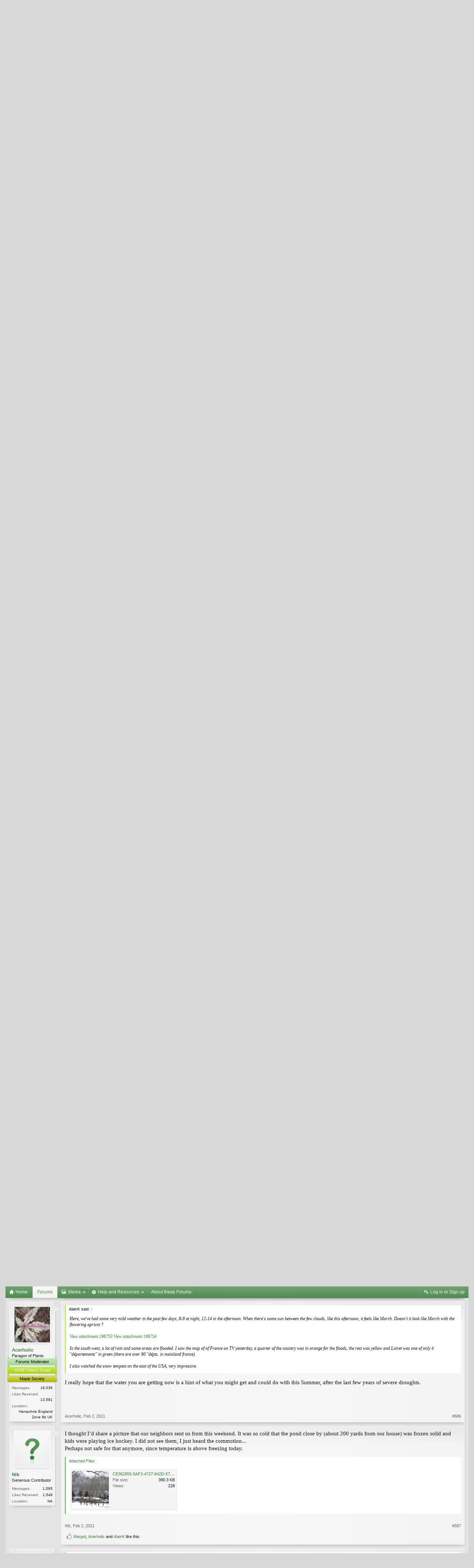

--- FILE ---
content_type: text/html; charset=UTF-8
request_url: https://forums.botanicalgarden.ubc.ca/threads/whats-the-weather-like.98616/page-24
body_size: 20671
content:
<!DOCTYPE html>
<html id="XenForo" lang="en-US" dir="LTR" class="Public NoJs GalleryLazyLoader LoggedOut NoSidebar  Responsive" xmlns:fb="http://www.facebook.com/2008/fbml">
<head>

	<meta charset="utf-8" />
	<meta http-equiv="X-UA-Compatible" content="IE=Edge,chrome=1" />
	
		<meta name="viewport" content="width=device-width, initial-scale=1" />
	
	
		<base href="https://forums.botanicalgarden.ubc.ca/" />
		<script>
			var _b = document.getElementsByTagName('base')[0], _bH = "https://forums.botanicalgarden.ubc.ca/";
			if (_b && _b.href != _bH) _b.href = _bH;
		</script>
	

	<title>What&#039;s the weather like ?... | Page 24 | UBC Botanical Garden Forums</title>
	
	<noscript><style>.JsOnly, .jsOnly { display: none !important; }</style></noscript>
	<link rel="stylesheet" href="//fonts.googleapis.com/css?family=Open+Sans:400,600,700,400italic,700italic,600italic&amp;subset=latin,cyrillic-ext,greek-ext,greek,vietnamese,latin-ext,cyrillic" />
	<link rel="stylesheet" href="//maxcdn.bootstrapcdn.com/font-awesome/4.7.0/css/font-awesome.min.css" />
	<link rel="stylesheet" href="styles/elegance2_green/glyphicons-pro-1.9.2/css/glyphicons.css" />
	<link rel="stylesheet" href="css.php?css=xenforo,form,public&amp;style=4&amp;dir=LTR&amp;d=1734379552" />
	<!--[if lte IE 9]>
		<link href="styles/elegance2_green/xenforo/ie8.css?_v=1ae7ef36" rel="stylesheet" type="text/css" media="screen, projection" />
	<![endif]-->
	<link rel="stylesheet" href="css.php?css=attached_files,bb_code,bbm_buttons,likes_summary,login_bar,message,message_user_info,share_page,thread_view,xengallery_tab_links&amp;style=4&amp;dir=LTR&amp;d=1734379552" />
	
	


	
		<script src="https://ajax.googleapis.com/ajax/libs/jquery/1.11.0/jquery.min.js"></script>	
	
		<script>if (!window.jQuery) { document.write('<scr'+'ipt type="text/javascript" src="js/jquery/jquery-1.11.0.min.js"><\/scr'+'ipt>'); }</script>
		
	
		<script src="styles/elegance2_green/xenforo/js/style-min.js?_v=1ae7ef36"></script>
	
	<script src="js/xenforo/xenforo.js?_v=1ae7ef36"></script>

<script src="js/bbm/zloader.js?_v=1ae7ef36"></script>


	



	
	
		<link href="https://maxcdn.bootstrapcdn.com/font-awesome/4.3.0/css/font-awesome.min.css" rel="stylesheet">
	

	
	
<link rel="apple-touch-icon" href="https://forums.botanicalgarden.ubc.ca/styles/ubcbg/UBCBG-logo-200pxsquare.png" />
	<link rel="alternate" type="application/rss+xml" title="RSS feed for UBC Botanical Garden Forums" href="forums/-/index.rss" />
	
	<link rel="prev" href="threads/whats-the-weather-like.98616/page-23" /><link rel="next" href="threads/whats-the-weather-like.98616/page-25" />
	<link rel="canonical" href="https://forums.botanicalgarden.ubc.ca/threads/whats-the-weather-like.98616/page-24" />
	<meta name="description" content="@Margot

You live in the hub of shore pine and mountain hemlock land!

Anton Nijhuis is an arborist and horticulturist from there, as well. He’s the..." />	<meta property="og:site_name" content="UBC Botanical Garden Forums" />
	<meta property="og:image" content="https://forums.botanicalgarden.ubc.ca/data/avatars/m/26/26957.jpg?1654075686" />
	<meta property="og:image" content="https://forums.botanicalgarden.ubc.ca/styles/ubcbg/UBCBG-logo-200pxsquare.png" />
	<meta property="og:type" content="article" />
	<meta property="og:url" content="https://forums.botanicalgarden.ubc.ca/threads/whats-the-weather-like.98616/" />
	<meta property="og:title" content="What&#039;s the weather like ?..." />
	<meta property="og:description" content="@Margot

You live in the hub of shore pine and mountain hemlock land!

Anton Nijhuis is an arborist and horticulturist from there, as well. He’s the..." />
	
	
	



</head>

<body class="node9 node259 SelectQuotable">

<script> document.body.style.visibility = 'hidden'; setTimeout(function() { document.body.style.visibility = ''; }, 1000); </script>




	

<div id="loginBar" class="loginBarOverlay">
	<div class="pageWidth">
		<div class="pageContent">	
			<h3 id="loginBarHandle">
				<label for="LoginControl"><a href="login/" class="concealed noOutline">Log in or Sign up</a></label>
			</h3>
			
			<span class="helper"></span>

			
		</div>
	</div>
</div>


<div id="headerMover">





<header><div id="header">
	<div id="logoBlock">
	<div class="pageWidth">
		<div class="pageContent">
			
			
			<div id="logo"><a href="https://www.botanicalgarden.ubc.ca">
				<span></span>
				<img src="styles/ubcbg/UBCBG-logo-70x434.png" alt="UBC Botanical Garden Forums" />
			</a></div>
			
			
			<span class="helper"></span>
		</div>
	</div>
</div>

	</div></header><div class="globalWrapper pageWidth">

	





<div id="navigation" class="pageWidth notStatic "
	data-static-navigation="1,0,1,400px,600px"
	data-glyphs-main-config="1,selected=0" 
	data-glyphs-visitor-config="2,login=1"
	 data-glyphs-main="home,portal=gi-home
forums=gi-conversation,font-size:1.2em;top:3px;
members=gi-group,padding-right:2px
chat,taigachat=gi-chat
resources=fa-cog,font-size:1.1em;top:1px;
showcase=gi-camera
gallery,xengallery,sonnb_xengallery,useralbums=fa-photo
articles,ams,ubs=gi-book-open
sportsbook=gi-podium
stocktrader=gi-stats
survivor=gi-ax
pickem=gi-playing-dices
calendar=fa-calendar
classifieds=gi-newspaper"
	 data-glyphs-visitor="account=fa-user,font-size:1.2em;top:1px;
inbox.non-zero-counter=gi-message-new,top:0;
inbox=gi-inbox
alerts=fa-bell
login=fa-key"
	 
		data-alternative-nav="800px" 
		 data-alt-glyphs="home,portal=gi-home,font-size:.9em
forums=gi-conversation
members=gi-group,font-size:.9em
resources=fa-cog
"
		
	
>
	<div class="pageContent">
		<nav>

<div class="navTabs">
	<ul class="publicTabs">
	
		<!-- home -->
		
			<li class="navTab home PopupClosed"><a href="https://www.botanicalgarden.ubc.ca" class="navLink">Home</a></li>
		
		
		
		<!-- extra tabs: home -->
		
		
		
		<!-- forums -->
		
			<li class="navTab forums selected">
			
				<a href="https://forums.botanicalgarden.ubc.ca/" class="navLink">Forums</a>
				<a href="https://forums.botanicalgarden.ubc.ca/" class="SplitCtrl" rel="Menu"></a>
				
				<div class="tabLinks forumsTabLinks">
					<div class="primaryContent menuHeader">
						<h3>Forums</h3>
						<div class="muted">Quick Links</div>
					</div>
					<ul class="secondaryContent blockLinksList">
					
						
						
						
						<li><a href="find-new/posts" rel="nofollow">Recent Posts</a></li>
					
					</ul>
				</div>
			</li>
		
		
		
		<!-- extra tabs: middle -->
		
		
			
				<li class="navTab xengallery Popup PopupControl PopupClosed">
			
				<a href="https://forums.botanicalgarden.ubc.ca/media/" class="navLink">Media</a>
				<a href="https://forums.botanicalgarden.ubc.ca/media/" class="SplitCtrl" rel="Menu"></a>
				
				<div class="Menu JsOnly tabMenu xengalleryTabLinks">
					<div class="primaryContent menuHeader">
						<h3>Media</h3>
						<div class="muted">Quick Links</div>
					</div>
					

<ul class="secondaryContent blockLinksList xengallery">
	
	
	
	
		
		
	
	<li><a href="find-new/media" rel="nofollow">New Media</a></li>
</ul>
				</div>
			</li>
			
		
			
				<li class="navTab resources Popup PopupControl PopupClosed">
			
				<a href="https://forums.botanicalgarden.ubc.ca/resources/" class="navLink">Help and Resources</a>
				<a href="https://forums.botanicalgarden.ubc.ca/resources/" class="SplitCtrl" rel="Menu"></a>
				
				<div class="Menu JsOnly tabMenu resourcesTabLinks">
					<div class="primaryContent menuHeader">
						<h3>Help and Resources</h3>
						<div class="muted">Quick Links</div>
					</div>
					<ul class="secondaryContent blockLinksList">
	
	<li><a href="resources/authors">Most Active Authors</a></li>
	<li><a href="resources/reviews">Latest Reviews</a></li>
	
	
	
</ul>
				</div>
			</li>
			
		
		
		
		
		<!-- members -->
						
		
		<!-- extra tabs: end -->
		
		
			
				<li class="navTab aboutus PopupClosed">
					<a href="aboutus/" class="navLink">About these Forums</a>
					
				</li>
			
		
		

		<!-- responsive popup -->
		<li class="navTab navigationHiddenTabs Popup PopupControl PopupClosed" style="display:none">	
						
			<a rel="Menu" class="navLink NoPopupGadget"><span class="menuIcon">Menu</span></a>
			
			<div class="Menu JsOnly blockLinksList primaryContent" id="NavigationHiddenMenu"></div>
		</li>
			
		
		<!-- no selection -->
		
		
	</ul>
	
	
		<ul class="visitorTabs">
			<li class="navTab login">
				<label for="LoginControl">
					<a href="login/" class="navLink OverlayTrigger">Log in or Sign up</a>
				</label>
			</li>
		</ul>
	
</div>

<span class="helper"></span>
			
		</nav>	
	</div>
</div>


	







<div id="content" class="thread_view" data-button-glyphs="invite=gi-user_add
add,create-thread=gi-edit,top:1px;
reports=gi-notes
reply=gi-conversation
closed=gi-lock
upgrades=fa-arrow-up
showcase=fa-photo,margin-right:2px;top:1px;
edit=fa-pencil-square-o" data-scale-message="0,0,1" data-floating-nav="1,1,3000" data-sidebar-toggle="1,1,0,800px,Sidebar" data-move-breadcrumb-button="1">
	<div class="pageWidth">
		<div class="pageContent">
			<!-- main content area -->
			
			
			
			
						
						

						
						
						<div class="breadBoxTop ">
							
							
							


	
		
			
		
	
		
			
		
	



<nav>
	<fieldset class="breadcrumb">
		
			<a href="misc/quick-navigation-menu?selected=node-9" class="OverlayTrigger jumpMenuTrigger" data-cacheOverlay="true" title="Open quick navigation"><!--Jump to...--></a>
		
			
		<div class="boardTitle"><strong>UBC Botanical Garden Forums</strong></div>
		
		<span class="crumbs">
			
				<span class="crust homeCrumb" itemscope="itemscope" itemtype="http://data-vocabulary.org/Breadcrumb">
					<a href="https://www.botanicalgarden.ubc.ca" class="crumb" rel="up" itemprop="url"><span itemprop="title">Home</span></a>
					<span class="arrow"><span></span></span>
				</span>
			
			
			
				<span class="crust selectedTabCrumb" itemscope="itemscope" itemtype="http://data-vocabulary.org/Breadcrumb">
					<a href="https://forums.botanicalgarden.ubc.ca/" class="crumb" rel="up" itemprop="url"><span itemprop="title">Forums</span></a>
					<span class="arrow"><span>&gt;</span></span>
				</span>
			
			
			
				
					<span class="crust" itemscope="itemscope" itemtype="http://data-vocabulary.org/Breadcrumb">
						<a href="https://forums.botanicalgarden.ubc.ca/#plants-by-groups.259" class="crumb" rel="up" itemprop="url"><span itemprop="title">Plants by Groups</span></a>
						<span class="arrow"><span>&gt;</span></span>
					</span>
				
					<span class="crust" itemscope="itemscope" itemtype="http://data-vocabulary.org/Breadcrumb">
						<a href="https://forums.botanicalgarden.ubc.ca/forums/maples.9/" class="crumb" rel="up" itemprop="url"><span itemprop="title">Maples</span></a>
						<span class="arrow"><span>&gt;</span></span>
					</span>
				
			
		</span>
	</fieldset>
</nav>

							
						</div>
						
						
						
						
					
						<!--[if lt IE 8]>
							<p class="importantMessage">You are using an out of date browser. It  may not display this or other websites correctly.<br />You should upgrade or use an <a href="https://www.google.com/chrome/browser/" target="_blank">alternative browser</a>.</p>
						<![endif]-->

						
						

						
						
						
						
												
							<!-- h1 title, description -->
							<div class="titleBar">
								
								<h1>What&#039;s the weather like ?...</h1>
								
								<p id="pageDescription" class="muted ">
	Discussion in '<a href="forums/maples.9/">Maples</a>' started by <a href="members/alaink.26957/" class="username" dir="auto">AlainK</a>, <a href="threads/whats-the-weather-like.98616/"><span class="DateTime" title="Jul 28, 2020 at 1:21 PM">Jul 28, 2020</span></a>.
</p>
							</div>
						
						
						
						
						
						<!-- main template -->
						

	



























	




<div class="pageNavLinkGroup">
	<div class="linkGroup SelectionCountContainer">
		
		
	</div>

	


<div class="PageNav"
	data-page="24"
	data-range="2"
	data-start="22"
	data-end="26"
	data-last="92"
	data-sentinel="{{sentinel}}"
	data-baseurl="threads/whats-the-weather-like.98616/page-{{sentinel}}">
	
	<span class="pageNavHeader">Page 24 of 92</span>
	
	<nav>
		
			<a href="threads/whats-the-weather-like.98616/page-23" class="text">&lt; Prev</a>
			
		
		
		<a href="threads/whats-the-weather-like.98616/" class="" rel="start">1</a>
		
		
			<a class="PageNavPrev ">&larr;</a> <span class="scrollable"><span class="items">
		
		
		
			<a href="threads/whats-the-weather-like.98616/page-22" class="">22</a>
		
			<a href="threads/whats-the-weather-like.98616/page-23" class="">23</a>
		
			<a href="threads/whats-the-weather-like.98616/page-24" class="currentPage ">24</a>
		
			<a href="threads/whats-the-weather-like.98616/page-25" class="">25</a>
		
			<a href="threads/whats-the-weather-like.98616/page-26" class="">26</a>
		
		
		
			</span></span> <a class="PageNavNext ">&rarr;</a>
		
		
		<a href="threads/whats-the-weather-like.98616/page-92" class="">92</a>
		
		
			<a href="threads/whats-the-weather-like.98616/page-25" class="text">Next &gt;</a>
			
		
	</nav>	
	
	
</div>

</div>





<form action="inline-mod/post/switch" method="post"
	class="InlineModForm section"
	data-cookieName="posts"
	data-controls="#InlineModControls"
	data-imodOptions="#ModerationSelect option">

	<ol class="messageList" id="messageList">
		
			
				


<li id="post-401710" class="message   " data-author="Harcuvar">

	

	

<div class="messageUserInfo" itemscope="itemscope" itemtype="http://data-vocabulary.org/Person">
<div class="messageUserBlock ">
	
		<div class="avatarHolder">
			<span class="helper"></span>
			
				<a href="members/harcuvar.67684/" class="avatar Av67684m" data-avatarhtml="true"><img src="data/avatars/m/67/67684.jpg?1556242436" width="96" height="96" alt="Harcuvar" /></a>
			
			
			<!-- slot: message_user_info_avatar -->
		</div>
	


	
		<h3 class="userText">
			<a href="members/harcuvar.67684/" class="username" dir="auto" itemprop="name">Harcuvar</a>
			<em class="userTitle" itemprop="title">Member</em>
			
			<!-- slot: message_user_info_text -->
		</h3>
	
		
	
		<div class="extraUserInfo">
			
			
				
				
				
					<dl class="pairsJustified">
						<dt>Messages:</dt>
						<dd><a href="search/member?user_id=67684" class="concealed" rel="nofollow">52</a></dd>
					</dl>
				
				
				



				
					<dl class="pairsJustified">
						<dt>Likes Received:</dt>
						<dd>82</dd>
					</dl>
				
				
				
			
				
				
				
				
				
					<dl class="pairsJustified">
						<dt>Location:</dt>
						<dd><a href="misc/location-info?location=Issaquah%2CWA" target="_blank" rel="nofollow" itemprop="address" class="concealed">Issaquah,WA</a></dd>
					</dl>
				
			
				
							
						
			
			
		</div>
	
		


	<span class="arrow"><span></span></span>
</div>
</div>

	<div class="messageInfo primaryContent">
		
		
		
		
		
		<div class="messageContent">		
			<article>
				<blockquote class="messageText SelectQuoteContainer ugc baseHtml">
					
					<a href="https://forums.botanicalgarden.ubc.ca/members/54159/" class="username" data-user="54159, @Margot">@Margot</a><br />
<br />
You live in the hub of shore pine and mountain hemlock land!<br />
<br />
Anton Nijhuis is an arborist and horticulturist from there, as well. He’s the one most of us know down in WA/OR.<br />
<br />
Anything going into the Kennett Collection is world class. Very impressive!
					<div class="messageTextEndMarker">&nbsp;</div>
				</blockquote>
			</article>
			
			
		</div>
		
		
		
			<div class="editDate">
			
				Last edited: <span class="DateTime" title="Jan 30, 2021 at 11:15 PM">Jan 30, 2021</span>
			
			</div>
		
		
		
		
		
				
		<div class="messageMeta ToggleTriggerAnchor">
			
			<div class="privateControls">
				
				<span class="item muted">
					<span class="authorEnd"><a href="members/harcuvar.67684/" class="username author" dir="auto">Harcuvar</a>,</span>
					<a href="threads/whats-the-weather-like.98616/page-24#post-401710" title="Permalink" class="datePermalink"><span class="DateTime" title="Jan 30, 2021 at 4:22 PM">Jan 30, 2021</span></a>
				</span>
				
				
				
				
				
				
				
				
				
				
				
			</div>
			
			<div class="publicControls">
				<a href="threads/whats-the-weather-like.98616/page-24#post-401710" title="Permalink" class="item muted postNumber hashPermalink OverlayTrigger" data-href="posts/401710/permalink">#576</a>
				
				
				
				
			</div>
		</div>
	
		
		<div id="likes-post-401710"></div>
	</div>

	
	
	
	
</li>
			
		
			
				


<li id="post-401756" class="message   " data-author="Nik">

	

	

<div class="messageUserInfo" itemscope="itemscope" itemtype="http://data-vocabulary.org/Person">
<div class="messageUserBlock ">
	
		<div class="avatarHolder">
			<span class="helper"></span>
			
				<a href="members/nik.70378/" class="avatar Av70378m" data-avatarhtml="true"><img src="styles/elegance2_green/xenforo/avatars/avatar_m.png" width="96" height="96" alt="Nik" /></a>
			
			
			<!-- slot: message_user_info_avatar -->
		</div>
	


	
		<h3 class="userText">
			<a href="members/nik.70378/" class="username" dir="auto" itemprop="name">Nik</a>
			<em class="userTitle" itemprop="title">Generous Contributor</em>
			
			<!-- slot: message_user_info_text -->
		</h3>
	
		
	
		<div class="extraUserInfo">
			
			
				
				
				
					<dl class="pairsJustified">
						<dt>Messages:</dt>
						<dd><a href="search/member?user_id=70378" class="concealed" rel="nofollow">1,095</a></dd>
					</dl>
				
				
				



				
					<dl class="pairsJustified">
						<dt>Likes Received:</dt>
						<dd>1,549</dd>
					</dl>
				
				
				
			
				
				
				
				
				
					<dl class="pairsJustified">
						<dt>Location:</dt>
						<dd><a href="misc/location-info?location=NA" target="_blank" rel="nofollow" itemprop="address" class="concealed">NA</a></dd>
					</dl>
				
			
				
							
						
			
			
		</div>
	
		


	<span class="arrow"><span></span></span>
</div>
</div>

	<div class="messageInfo primaryContent">
		
		
		
		
		
		<div class="messageContent">		
			<article>
				<blockquote class="messageText SelectQuoteContainer ugc baseHtml">
					
					The heavy snow is just about to hit us. We are expecting about 15 inches total.
					<div class="messageTextEndMarker">&nbsp;</div>
				</blockquote>
			</article>
			
			

<div class="attachedFiles">
	<h4 class="attachedFilesHeader">Attached Files:</h4>
	<ul class="attachmentList SquareThumbs"
		data-thumb-height="100"
		data-thumb-selector="div.thumbnail > a">
		
			<li class="attachment image" title="83C2C1B4-A1E8-46B5-99FB-EF180D925144.jpeg">
				<div class="boxModelFixer primaryContent">
					
					<div class="thumbnail">
						
							<a href="attachments/83c2c1b4-a1e8-46b5-99fb-ef180d925144-jpeg.196743/" target="_blank" class="LbTrigger"
								data-href="misc/lightbox"><img 
								src="data/attachments/178/178947-c32214d7a2f7f99d17f67d5b58411dfd.jpg" alt="83C2C1B4-A1E8-46B5-99FB-EF180D925144.jpeg" class="LbImage" /></a>
						
					</div>
					
					<div class="attachmentInfo pairsJustified">
						<h6 class="filename"><a href="attachments/83c2c1b4-a1e8-46b5-99fb-ef180d925144-jpeg.196743/" target="_blank">83C2C1B4-A1E8-46B5-99FB-EF180D925144.jpeg</a></h6>
						<dl><dt>File size:</dt> <dd>176.5 KB</dd></dl>
						<dl><dt>Views:</dt> <dd>236</dd></dl>
					</div>
				</div>
			</li>
		
	</ul>
</div>


		</div>
		
		
		
		
		
		
		
				
		<div class="messageMeta ToggleTriggerAnchor">
			
			<div class="privateControls">
				
				<span class="item muted">
					<span class="authorEnd"><a href="members/nik.70378/" class="username author" dir="auto">Nik</a>,</span>
					<a href="threads/whats-the-weather-like.98616/page-24#post-401756" title="Permalink" class="datePermalink"><span class="DateTime" title="Feb 1, 2021 at 8:36 AM">Feb 1, 2021</span></a>
				</span>
				
				
				
				
				
				
				
				
				
				
				
			</div>
			
			<div class="publicControls">
				<a href="threads/whats-the-weather-like.98616/page-24#post-401756" title="Permalink" class="item muted postNumber hashPermalink OverlayTrigger" data-href="posts/401756/permalink">#577</a>
				
				
				
				
			</div>
		</div>
	
		
		<div id="likes-post-401756"></div>
	</div>

	
	
	
	
</li>
			
		
			
				


<li id="post-401758" class="message   " data-author="Acerholic">

	

	

<div class="messageUserInfo" itemscope="itemscope" itemtype="http://data-vocabulary.org/Person">
<div class="messageUserBlock ">
	
		<div class="avatarHolder">
			<span class="helper"></span>
			
				<a href="members/acerholic.68264/" class="avatar Av68264m" data-avatarhtml="true"><img src="data/avatars/m/68/68264.jpg?1557293624" width="96" height="96" alt="Acerholic" /></a>
			
			
			<!-- slot: message_user_info_avatar -->
		</div>
	


	
		<h3 class="userText">
			<a href="members/acerholic.68264/" class="username" dir="auto" itemprop="name">Acerholic</a>
			<em class="userTitle" itemprop="title">Paragon of Plants</em>
			<em class="userBanner bannerSkyBlue wrapped" itemprop="title"><span class="before"></span><strong>Forums Moderator</strong><span class="after"></span></em>
<em class="userBanner bannerRed wrapped" itemprop="title"><span class="before"></span><strong>VCBF Cherry Scout</strong><span class="after"></span></em>
<em class="userBanner bannerOrange wrapped" itemprop="title"><span class="before"></span><strong>Maple Society</strong><span class="after"></span></em>
			<!-- slot: message_user_info_text -->
		</h3>
	
		
	
		<div class="extraUserInfo">
			
			
				
				
				
					<dl class="pairsJustified">
						<dt>Messages:</dt>
						<dd><a href="search/member?user_id=68264" class="concealed" rel="nofollow">16,036</a></dd>
					</dl>
				
				
				



				
					<dl class="pairsJustified">
						<dt>Likes Received:</dt>
						<dd>13,591</dd>
					</dl>
				
				
				
			
				
				
				
				
				
					<dl class="pairsJustified">
						<dt>Location:</dt>
						<dd><a href="misc/location-info?location=Hampshire+England+Zone+8b+UK" target="_blank" rel="nofollow" itemprop="address" class="concealed">Hampshire England Zone 8b UK</a></dd>
					</dl>
				
			
				
							
						
			
			
		</div>
	
		


	<span class="arrow"><span></span></span>
</div>
</div>

	<div class="messageInfo primaryContent">
		
		
		
		
		
		<div class="messageContent">		
			<article>
				<blockquote class="messageText SelectQuoteContainer ugc baseHtml">
					
					<div class="bbCodeBlock bbCodeQuote" data-author="Nik">
	<aside>
		
			<div class="attribution type">Nik said:
				
					<a href="goto/post?id=401756#post-401756" class="AttributionLink">&uarr;</a>
				
			</div>
		
		<blockquote class="quoteContainer"><div class="quote">The heavy snow is just about to hit us. We are expecting about 15 inches total.</div><div class="quoteExpand">Click to expand...</div></blockquote>
	</aside>
</div>That looks ominous N. As you said before, February is the snowy season for you.
					<div class="messageTextEndMarker">&nbsp;</div>
				</blockquote>
			</article>
			
			
		</div>
		
		
		
		
		
		
		
				
		<div class="messageMeta ToggleTriggerAnchor">
			
			<div class="privateControls">
				
				<span class="item muted">
					<span class="authorEnd"><a href="members/acerholic.68264/" class="username author" dir="auto">Acerholic</a>,</span>
					<a href="threads/whats-the-weather-like.98616/page-24#post-401758" title="Permalink" class="datePermalink"><span class="DateTime" title="Feb 1, 2021 at 9:08 AM">Feb 1, 2021</span></a>
				</span>
				
				
				
				
				
				
				
				
				
				
				
			</div>
			
			<div class="publicControls">
				<a href="threads/whats-the-weather-like.98616/page-24#post-401758" title="Permalink" class="item muted postNumber hashPermalink OverlayTrigger" data-href="posts/401758/permalink">#578</a>
				
				
				
				
			</div>
		</div>
	
		
		<div id="likes-post-401758"></div>
	</div>

	
	
	
	
</li>
			
		
			
				


<li id="post-401759" class="message   " data-author="Nik">

	

	

<div class="messageUserInfo" itemscope="itemscope" itemtype="http://data-vocabulary.org/Person">
<div class="messageUserBlock ">
	
		<div class="avatarHolder">
			<span class="helper"></span>
			
				<a href="members/nik.70378/" class="avatar Av70378m" data-avatarhtml="true"><img src="styles/elegance2_green/xenforo/avatars/avatar_m.png" width="96" height="96" alt="Nik" /></a>
			
			
			<!-- slot: message_user_info_avatar -->
		</div>
	


	
		<h3 class="userText">
			<a href="members/nik.70378/" class="username" dir="auto" itemprop="name">Nik</a>
			<em class="userTitle" itemprop="title">Generous Contributor</em>
			
			<!-- slot: message_user_info_text -->
		</h3>
	
		
	
		<div class="extraUserInfo">
			
			
				
				
				
					<dl class="pairsJustified">
						<dt>Messages:</dt>
						<dd><a href="search/member?user_id=70378" class="concealed" rel="nofollow">1,095</a></dd>
					</dl>
				
				
				



				
					<dl class="pairsJustified">
						<dt>Likes Received:</dt>
						<dd>1,549</dd>
					</dl>
				
				
				
			
				
				
				
				
				
					<dl class="pairsJustified">
						<dt>Location:</dt>
						<dd><a href="misc/location-info?location=NA" target="_blank" rel="nofollow" itemprop="address" class="concealed">NA</a></dd>
					</dl>
				
			
				
							
						
			
			
		</div>
	
		


	<span class="arrow"><span></span></span>
</div>
</div>

	<div class="messageInfo primaryContent">
		
		
		
		
		
		<div class="messageContent">		
			<article>
				<blockquote class="messageText SelectQuoteContainer ugc baseHtml">
					
					<div class="bbCodeBlock bbCodeQuote" data-author="Acerholic">
	<aside>
		
			<div class="attribution type">Acerholic said:
				
					<a href="goto/post?id=401758#post-401758" class="AttributionLink">&uarr;</a>
				
			</div>
		
		<blockquote class="quoteContainer"><div class="quote">That looks ominous N. As you said before, February is the snowy season for you.</div><div class="quoteExpand">Click to expand...</div></blockquote>
	</aside>
</div>Hi D, I am not looking forward to cleanup tomorrow morning... But on a positive note our struggling Christmas tree looks nice in the yard at the beginning of the storm.
					<div class="messageTextEndMarker">&nbsp;</div>
				</blockquote>
			</article>
			
			

<div class="attachedFiles">
	<h4 class="attachedFilesHeader">Attached Files:</h4>
	<ul class="attachmentList SquareThumbs"
		data-thumb-height="100"
		data-thumb-selector="div.thumbnail > a">
		
			<li class="attachment image" title="16644E30-AF6A-4101-8E60-DE3E3DD7A8D9.jpeg">
				<div class="boxModelFixer primaryContent">
					
					<div class="thumbnail">
						
							<a href="attachments/16644e30-af6a-4101-8e60-de3e3dd7a8d9-jpeg.196744/" target="_blank" class="LbTrigger"
								data-href="misc/lightbox"><img 
								src="data/attachments/178/178948-c3b03f18c938100f5a995a2416d2e4ae.jpg" alt="16644E30-AF6A-4101-8E60-DE3E3DD7A8D9.jpeg" class="LbImage" /></a>
						
					</div>
					
					<div class="attachmentInfo pairsJustified">
						<h6 class="filename"><a href="attachments/16644e30-af6a-4101-8e60-de3e3dd7a8d9-jpeg.196744/" target="_blank">16644E30-AF6A-4101-8E60-DE3E3DD7A8D9.jpeg</a></h6>
						<dl><dt>File size:</dt> <dd>427.8 KB</dd></dl>
						<dl><dt>Views:</dt> <dd>244</dd></dl>
					</div>
				</div>
			</li>
		
	</ul>
</div>


		</div>
		
		
		
		
		
		
		
				
		<div class="messageMeta ToggleTriggerAnchor">
			
			<div class="privateControls">
				
				<span class="item muted">
					<span class="authorEnd"><a href="members/nik.70378/" class="username author" dir="auto">Nik</a>,</span>
					<a href="threads/whats-the-weather-like.98616/page-24#post-401759" title="Permalink" class="datePermalink"><span class="DateTime" title="Feb 1, 2021 at 10:43 AM">Feb 1, 2021</span></a>
				</span>
				
				
				
				
				
				
				
				
				
				
				
			</div>
			
			<div class="publicControls">
				<a href="threads/whats-the-weather-like.98616/page-24#post-401759" title="Permalink" class="item muted postNumber hashPermalink OverlayTrigger" data-href="posts/401759/permalink">#579</a>
				
				
				
				
			</div>
		</div>
	
		
		<div id="likes-post-401759">
	
	<div class="likesSummary secondaryContent">
		<span class="LikeText">
			<a href="members/monicasanchez.70340/" class="username" dir="auto">monicasanchez</a> and <a href="members/acerholic.68264/" class="username" dir="auto">Acerholic</a> like this.
		</span>
	</div>
</div>
	</div>

	
	
	
	
</li>
			
		
			
				


<li id="post-401760" class="message   " data-author="Nik">

	

	

<div class="messageUserInfo" itemscope="itemscope" itemtype="http://data-vocabulary.org/Person">
<div class="messageUserBlock ">
	
		<div class="avatarHolder">
			<span class="helper"></span>
			
				<a href="members/nik.70378/" class="avatar Av70378m" data-avatarhtml="true"><img src="styles/elegance2_green/xenforo/avatars/avatar_m.png" width="96" height="96" alt="Nik" /></a>
			
			
			<!-- slot: message_user_info_avatar -->
		</div>
	


	
		<h3 class="userText">
			<a href="members/nik.70378/" class="username" dir="auto" itemprop="name">Nik</a>
			<em class="userTitle" itemprop="title">Generous Contributor</em>
			
			<!-- slot: message_user_info_text -->
		</h3>
	
		
	
		<div class="extraUserInfo">
			
			
				
				
				
					<dl class="pairsJustified">
						<dt>Messages:</dt>
						<dd><a href="search/member?user_id=70378" class="concealed" rel="nofollow">1,095</a></dd>
					</dl>
				
				
				



				
					<dl class="pairsJustified">
						<dt>Likes Received:</dt>
						<dd>1,549</dd>
					</dl>
				
				
				
			
				
				
				
				
				
					<dl class="pairsJustified">
						<dt>Location:</dt>
						<dd><a href="misc/location-info?location=NA" target="_blank" rel="nofollow" itemprop="address" class="concealed">NA</a></dd>
					</dl>
				
			
				
							
						
			
			
		</div>
	
		


	<span class="arrow"><span></span></span>
</div>
</div>

	<div class="messageInfo primaryContent">
		
		
		
		
		
		<div class="messageContent">		
			<article>
				<blockquote class="messageText SelectQuoteContainer ugc baseHtml">
					
					And here is our small deck upstairs with my injured and misshapen A. p. ‘Rhode Island Red’. It is a winter wonderland..
					<div class="messageTextEndMarker">&nbsp;</div>
				</blockquote>
			</article>
			
			

<div class="attachedFiles">
	<h4 class="attachedFilesHeader">Attached Files:</h4>
	<ul class="attachmentList SquareThumbs"
		data-thumb-height="100"
		data-thumb-selector="div.thumbnail > a">
		
			<li class="attachment image" title="8D0C621D-7F34-48C0-9F95-554316595CC7.jpeg">
				<div class="boxModelFixer primaryContent">
					
					<div class="thumbnail">
						
							<a href="attachments/8d0c621d-7f34-48c0-9f95-554316595cc7-jpeg.196745/" target="_blank" class="LbTrigger"
								data-href="misc/lightbox"><img 
								src="data/attachments/178/178949-21e2f2f2a7e8b5fe82468ff413c40372.jpg" alt="8D0C621D-7F34-48C0-9F95-554316595CC7.jpeg" class="LbImage" /></a>
						
					</div>
					
					<div class="attachmentInfo pairsJustified">
						<h6 class="filename"><a href="attachments/8d0c621d-7f34-48c0-9f95-554316595cc7-jpeg.196745/" target="_blank">8D0C621D-7F34-48C0-9F95-554316595CC7.jpeg</a></h6>
						<dl><dt>File size:</dt> <dd>190.2 KB</dd></dl>
						<dl><dt>Views:</dt> <dd>224</dd></dl>
					</div>
				</div>
			</li>
		
	</ul>
</div>


		</div>
		
		
		
		
		
		
		
				
		<div class="messageMeta ToggleTriggerAnchor">
			
			<div class="privateControls">
				
				<span class="item muted">
					<span class="authorEnd"><a href="members/nik.70378/" class="username author" dir="auto">Nik</a>,</span>
					<a href="threads/whats-the-weather-like.98616/page-24#post-401760" title="Permalink" class="datePermalink"><span class="DateTime" title="Feb 1, 2021 at 11:19 AM">Feb 1, 2021</span></a>
				</span>
				
				
				
				
				
				
				
				
				
				
				
			</div>
			
			<div class="publicControls">
				<a href="threads/whats-the-weather-like.98616/page-24#post-401760" title="Permalink" class="item muted postNumber hashPermalink OverlayTrigger" data-href="posts/401760/permalink">#580</a>
				
				
				
				
			</div>
		</div>
	
		
		<div id="likes-post-401760">
	
	<div class="likesSummary secondaryContent">
		<span class="LikeText">
			<a href="members/monicasanchez.70340/" class="username" dir="auto">monicasanchez</a> likes this.
		</span>
	</div>
</div>
	</div>

	
	
	
	
</li>
			
		
			
				


<li id="post-401761" class="message   " data-author="Acerholic">

	

	

<div class="messageUserInfo" itemscope="itemscope" itemtype="http://data-vocabulary.org/Person">
<div class="messageUserBlock ">
	
		<div class="avatarHolder">
			<span class="helper"></span>
			
				<a href="members/acerholic.68264/" class="avatar Av68264m" data-avatarhtml="true"><img src="data/avatars/m/68/68264.jpg?1557293624" width="96" height="96" alt="Acerholic" /></a>
			
			
			<!-- slot: message_user_info_avatar -->
		</div>
	


	
		<h3 class="userText">
			<a href="members/acerholic.68264/" class="username" dir="auto" itemprop="name">Acerholic</a>
			<em class="userTitle" itemprop="title">Paragon of Plants</em>
			<em class="userBanner bannerSkyBlue wrapped" itemprop="title"><span class="before"></span><strong>Forums Moderator</strong><span class="after"></span></em>
<em class="userBanner bannerRed wrapped" itemprop="title"><span class="before"></span><strong>VCBF Cherry Scout</strong><span class="after"></span></em>
<em class="userBanner bannerOrange wrapped" itemprop="title"><span class="before"></span><strong>Maple Society</strong><span class="after"></span></em>
			<!-- slot: message_user_info_text -->
		</h3>
	
		
	
		<div class="extraUserInfo">
			
			
				
				
				
					<dl class="pairsJustified">
						<dt>Messages:</dt>
						<dd><a href="search/member?user_id=68264" class="concealed" rel="nofollow">16,036</a></dd>
					</dl>
				
				
				



				
					<dl class="pairsJustified">
						<dt>Likes Received:</dt>
						<dd>13,591</dd>
					</dl>
				
				
				
			
				
				
				
				
				
					<dl class="pairsJustified">
						<dt>Location:</dt>
						<dd><a href="misc/location-info?location=Hampshire+England+Zone+8b+UK" target="_blank" rel="nofollow" itemprop="address" class="concealed">Hampshire England Zone 8b UK</a></dd>
					</dl>
				
			
				
							
						
			
			
		</div>
	
		


	<span class="arrow"><span></span></span>
</div>
</div>

	<div class="messageInfo primaryContent">
		
		
		
		
		
		<div class="messageContent">		
			<article>
				<blockquote class="messageText SelectQuoteContainer ugc baseHtml">
					
					<div class="bbCodeBlock bbCodeQuote" data-author="Nik">
	<aside>
		
			<div class="attribution type">Nik said:
				
					<a href="goto/post?id=401760#post-401760" class="AttributionLink">&uarr;</a>
				
			</div>
		
		<blockquote class="quoteContainer"><div class="quote">It is a winter wonderland..</div><div class="quoteExpand">Click to expand...</div></blockquote>
	</aside>
</div>Definatly!!! Something very wonderful about pure white snow.
					<div class="messageTextEndMarker">&nbsp;</div>
				</blockquote>
			</article>
			
			
		</div>
		
		
		
		
		
		
		
				
		<div class="messageMeta ToggleTriggerAnchor">
			
			<div class="privateControls">
				
				<span class="item muted">
					<span class="authorEnd"><a href="members/acerholic.68264/" class="username author" dir="auto">Acerholic</a>,</span>
					<a href="threads/whats-the-weather-like.98616/page-24#post-401761" title="Permalink" class="datePermalink"><span class="DateTime" title="Feb 1, 2021 at 11:24 AM">Feb 1, 2021</span></a>
				</span>
				
				
				
				
				
				
				
				
				
				
				
			</div>
			
			<div class="publicControls">
				<a href="threads/whats-the-weather-like.98616/page-24#post-401761" title="Permalink" class="item muted postNumber hashPermalink OverlayTrigger" data-href="posts/401761/permalink">#581</a>
				
				
				
				
			</div>
		</div>
	
		
		<div id="likes-post-401761"></div>
	</div>

	
	
	
	
</li>
			
		
			
				


<li id="post-401777" class="message   " data-author="Acerholic">

	

	

<div class="messageUserInfo" itemscope="itemscope" itemtype="http://data-vocabulary.org/Person">
<div class="messageUserBlock ">
	
		<div class="avatarHolder">
			<span class="helper"></span>
			
				<a href="members/acerholic.68264/" class="avatar Av68264m" data-avatarhtml="true"><img src="data/avatars/m/68/68264.jpg?1557293624" width="96" height="96" alt="Acerholic" /></a>
			
			
			<!-- slot: message_user_info_avatar -->
		</div>
	


	
		<h3 class="userText">
			<a href="members/acerholic.68264/" class="username" dir="auto" itemprop="name">Acerholic</a>
			<em class="userTitle" itemprop="title">Paragon of Plants</em>
			<em class="userBanner bannerSkyBlue wrapped" itemprop="title"><span class="before"></span><strong>Forums Moderator</strong><span class="after"></span></em>
<em class="userBanner bannerRed wrapped" itemprop="title"><span class="before"></span><strong>VCBF Cherry Scout</strong><span class="after"></span></em>
<em class="userBanner bannerOrange wrapped" itemprop="title"><span class="before"></span><strong>Maple Society</strong><span class="after"></span></em>
			<!-- slot: message_user_info_text -->
		</h3>
	
		
	
		<div class="extraUserInfo">
			
			
				
				
				
					<dl class="pairsJustified">
						<dt>Messages:</dt>
						<dd><a href="search/member?user_id=68264" class="concealed" rel="nofollow">16,036</a></dd>
					</dl>
				
				
				



				
					<dl class="pairsJustified">
						<dt>Likes Received:</dt>
						<dd>13,591</dd>
					</dl>
				
				
				
			
				
				
				
				
				
					<dl class="pairsJustified">
						<dt>Location:</dt>
						<dd><a href="misc/location-info?location=Hampshire+England+Zone+8b+UK" target="_blank" rel="nofollow" itemprop="address" class="concealed">Hampshire England Zone 8b UK</a></dd>
					</dl>
				
			
				
							
						
			
			
		</div>
	
		


	<span class="arrow"><span></span></span>
</div>
</div>

	<div class="messageInfo primaryContent">
		
		
		
		
		
		<div class="messageContent">		
			<article>
				<blockquote class="messageText SelectQuoteContainer ugc baseHtml">
					
					Well for those of us who want their trees to keep in a deep sleep to give them energy for the big push in Spring, this news bulletin was very welcome indeed. <br />
<a href="http://news.sky.com/story/uk-weather-january-2021-was-coldest-in-10-years-with-more-wintry-conditions-this-week-12206353" target="_blank" class="externalLink">UK weather: January 2021 was coldest in 10 years with more wintry conditions this week</a>
					<div class="messageTextEndMarker">&nbsp;</div>
				</blockquote>
			</article>
			
			
		</div>
		
		
		
		
		
		
		
				
		<div class="messageMeta ToggleTriggerAnchor">
			
			<div class="privateControls">
				
				<span class="item muted">
					<span class="authorEnd"><a href="members/acerholic.68264/" class="username author" dir="auto">Acerholic</a>,</span>
					<a href="threads/whats-the-weather-like.98616/page-24#post-401777" title="Permalink" class="datePermalink"><span class="DateTime" title="Feb 2, 2021 at 4:26 AM">Feb 2, 2021</span></a>
				</span>
				
				
				
				
				
				
				
				
				
				
				
			</div>
			
			<div class="publicControls">
				<a href="threads/whats-the-weather-like.98616/page-24#post-401777" title="Permalink" class="item muted postNumber hashPermalink OverlayTrigger" data-href="posts/401777/permalink">#582</a>
				
				
				
				
			</div>
		</div>
	
		
		<div id="likes-post-401777"></div>
	</div>

	
	
	
	
</li>
			
		
			
				


<li id="post-401778" class="message   " data-author="ROEBUK">

	

	

<div class="messageUserInfo" itemscope="itemscope" itemtype="http://data-vocabulary.org/Person">
<div class="messageUserBlock ">
	
		<div class="avatarHolder">
			<span class="helper"></span>
			
				<a href="members/roebuk.51771/" class="avatar Av51771m" data-avatarhtml="true"><img src="data/avatars/m/51/51771.jpg?1643067446" width="96" height="96" alt="ROEBUK" /></a>
			
			
			<!-- slot: message_user_info_avatar -->
		</div>
	


	
		<h3 class="userText">
			<a href="members/roebuk.51771/" class="username" dir="auto" itemprop="name">ROEBUK</a>
			<em class="userTitle" itemprop="title">Generous Contributor</em>
			<em class="userBanner bannerOrange wrapped" itemprop="title"><span class="before"></span><strong>Maple Society</strong><span class="after"></span></em>
<em class="userBanner bannerOlive wrapped" itemprop="title"><span class="before"></span><strong>10 Years</strong><span class="after"></span></em>
			<!-- slot: message_user_info_text -->
		</h3>
	
		
	
		<div class="extraUserInfo">
			
			
				
				
				
					<dl class="pairsJustified">
						<dt>Messages:</dt>
						<dd><a href="search/member?user_id=51771" class="concealed" rel="nofollow">1,083</a></dd>
					</dl>
				
				
				



				
					<dl class="pairsJustified">
						<dt>Likes Received:</dt>
						<dd>1,993</dd>
					</dl>
				
				
				
			
				
				
				
				
				
					<dl class="pairsJustified">
						<dt>Location:</dt>
						<dd><a href="misc/location-info?location=West+Yorkshire%2C+England" target="_blank" rel="nofollow" itemprop="address" class="concealed">West Yorkshire, England</a></dd>
					</dl>
				
			
				
							
						
			
			
		</div>
	
		


	<span class="arrow"><span></span></span>
</div>
</div>

	<div class="messageInfo primaryContent">
		
		
		
		
		
		<div class="messageContent">		
			<article>
				<blockquote class="messageText SelectQuoteContainer ugc baseHtml">
					
					Well mine are keeping nicely quiet !! This morning at 8.00am again the 3rd dumping of snow this year in West Yorkshire and the deepest yet 6&quot; in the garden , amber snow alerts given very unusual and no doubt more to follow?
					<div class="messageTextEndMarker">&nbsp;</div>
				</blockquote>
			</article>
			
			

<div class="attachedFiles">
	<h4 class="attachedFilesHeader">Attached Files:</h4>
	<ul class="attachmentList SquareThumbs"
		data-thumb-height="100"
		data-thumb-selector="div.thumbnail > a">
		
			<li class="attachment image" title="2221 001.JPG">
				<div class="boxModelFixer primaryContent">
					
					<div class="thumbnail">
						
							<a href="attachments/2221-001-jpg.196752/" target="_blank" class="LbTrigger"
								data-href="misc/lightbox"><img 
								src="data/attachments/178/178956-f6513d9c87b85ac85af560efe2b71af6.jpg" alt="2221 001.JPG" class="LbImage" /></a>
						
					</div>
					
					<div class="attachmentInfo pairsJustified">
						<h6 class="filename"><a href="attachments/2221-001-jpg.196752/" target="_blank">2221 001.JPG</a></h6>
						<dl><dt>File size:</dt> <dd>262.2 KB</dd></dl>
						<dl><dt>Views:</dt> <dd>217</dd></dl>
					</div>
				</div>
			</li>
		
	</ul>
</div>


		</div>
		
		
		
		
		
		
		
				
		<div class="messageMeta ToggleTriggerAnchor">
			
			<div class="privateControls">
				
				<span class="item muted">
					<span class="authorEnd"><a href="members/roebuk.51771/" class="username author" dir="auto">ROEBUK</a>,</span>
					<a href="threads/whats-the-weather-like.98616/page-24#post-401778" title="Permalink" class="datePermalink"><span class="DateTime" title="Feb 2, 2021 at 4:57 AM">Feb 2, 2021</span></a>
				</span>
				
				
				
				
				
				
				
				
				
				
				
			</div>
			
			<div class="publicControls">
				<a href="threads/whats-the-weather-like.98616/page-24#post-401778" title="Permalink" class="item muted postNumber hashPermalink OverlayTrigger" data-href="posts/401778/permalink">#583</a>
				
				
				
				
			</div>
		</div>
	
		
		<div id="likes-post-401778">
	
	<div class="likesSummary secondaryContent">
		<span class="LikeText">
			<a href="members/nik.70378/" class="username" dir="auto">Nik</a> and <a href="members/monicasanchez.70340/" class="username" dir="auto">monicasanchez</a> like this.
		</span>
	</div>
</div>
	</div>

	
	
	
	
</li>
			
		
			
				


<li id="post-401779" class="message   " data-author="Acerholic">

	

	

<div class="messageUserInfo" itemscope="itemscope" itemtype="http://data-vocabulary.org/Person">
<div class="messageUserBlock ">
	
		<div class="avatarHolder">
			<span class="helper"></span>
			
				<a href="members/acerholic.68264/" class="avatar Av68264m" data-avatarhtml="true"><img src="data/avatars/m/68/68264.jpg?1557293624" width="96" height="96" alt="Acerholic" /></a>
			
			
			<!-- slot: message_user_info_avatar -->
		</div>
	


	
		<h3 class="userText">
			<a href="members/acerholic.68264/" class="username" dir="auto" itemprop="name">Acerholic</a>
			<em class="userTitle" itemprop="title">Paragon of Plants</em>
			<em class="userBanner bannerSkyBlue wrapped" itemprop="title"><span class="before"></span><strong>Forums Moderator</strong><span class="after"></span></em>
<em class="userBanner bannerRed wrapped" itemprop="title"><span class="before"></span><strong>VCBF Cherry Scout</strong><span class="after"></span></em>
<em class="userBanner bannerOrange wrapped" itemprop="title"><span class="before"></span><strong>Maple Society</strong><span class="after"></span></em>
			<!-- slot: message_user_info_text -->
		</h3>
	
		
	
		<div class="extraUserInfo">
			
			
				
				
				
					<dl class="pairsJustified">
						<dt>Messages:</dt>
						<dd><a href="search/member?user_id=68264" class="concealed" rel="nofollow">16,036</a></dd>
					</dl>
				
				
				



				
					<dl class="pairsJustified">
						<dt>Likes Received:</dt>
						<dd>13,591</dd>
					</dl>
				
				
				
			
				
				
				
				
				
					<dl class="pairsJustified">
						<dt>Location:</dt>
						<dd><a href="misc/location-info?location=Hampshire+England+Zone+8b+UK" target="_blank" rel="nofollow" itemprop="address" class="concealed">Hampshire England Zone 8b UK</a></dd>
					</dl>
				
			
				
							
						
			
			
		</div>
	
		


	<span class="arrow"><span></span></span>
</div>
</div>

	<div class="messageInfo primaryContent">
		
		
		
		
		
		<div class="messageContent">		
			<article>
				<blockquote class="messageText SelectQuoteContainer ugc baseHtml">
					
					<div class="bbCodeBlock bbCodeQuote" data-author="ROEBUK">
	<aside>
		
			<div class="attribution type">ROEBUK said:
				
					<a href="goto/post?id=401778#post-401778" class="AttributionLink">&uarr;</a>
				
			</div>
		
		<blockquote class="quoteContainer"><div class="quote">Well mine are keeping nicely quiet !! This morning at 8.00am again the 3rd dumping of snow this year in West Yorkshire and the deepest yet 6&quot; in the garden , amber snow alerts given very unusual and no doubt more to follow?</div><div class="quoteExpand">Click to expand...</div></blockquote>
	</aside>
</div>Perhaps we are going to have a fairly normal year &#039;re seasons&#039;  M.  Looks like yours are going to be asleep well into March looking at the forecast. I usually do all my pruning at the end of February, but it might be a bit later even for my soft southerner maples, Lol.
					<div class="messageTextEndMarker">&nbsp;</div>
				</blockquote>
			</article>
			
			
		</div>
		
		
		
		
		
		
		
				
		<div class="messageMeta ToggleTriggerAnchor">
			
			<div class="privateControls">
				
				<span class="item muted">
					<span class="authorEnd"><a href="members/acerholic.68264/" class="username author" dir="auto">Acerholic</a>,</span>
					<a href="threads/whats-the-weather-like.98616/page-24#post-401779" title="Permalink" class="datePermalink"><span class="DateTime" title="Feb 2, 2021 at 5:09 AM">Feb 2, 2021</span></a>
				</span>
				
				
				
				
				
				
				
				
				
				
				
			</div>
			
			<div class="publicControls">
				<a href="threads/whats-the-weather-like.98616/page-24#post-401779" title="Permalink" class="item muted postNumber hashPermalink OverlayTrigger" data-href="posts/401779/permalink">#584</a>
				
				
				
				
			</div>
		</div>
	
		
		<div id="likes-post-401779"></div>
	</div>

	
	
	
	
</li>
			
		
			
				


<li id="post-401788" class="message   " data-author="AlainK">

	

	

<div class="messageUserInfo" itemscope="itemscope" itemtype="http://data-vocabulary.org/Person">
<div class="messageUserBlock ">
	
		<div class="avatarHolder">
			<span class="helper"></span>
			
				<a href="members/alaink.26957/" class="avatar Av26957m" data-avatarhtml="true"><img src="data/avatars/m/26/26957.jpg?1654075686" width="96" height="96" alt="AlainK" /></a>
			
			
			<!-- slot: message_user_info_avatar -->
		</div>
	


	
		<h3 class="userText">
			<a href="members/alaink.26957/" class="username" dir="auto" itemprop="name">AlainK</a>
			<em class="userTitle" itemprop="title">Renowned Contributor</em>
			<em class="userBanner bannerSkyBlue wrapped" itemprop="title"><span class="before"></span><strong>Forums Moderator</strong><span class="after"></span></em>
<em class="userBanner bannerOrange wrapped" itemprop="title"><span class="before"></span><strong>Maple Society</strong><span class="after"></span></em>
<em class="userBanner bannerOlive wrapped" itemprop="title"><span class="before"></span><strong>10 Years</strong><span class="after"></span></em>
			<!-- slot: message_user_info_text -->
		</h3>
	
		
	
		<div class="extraUserInfo">
			
			
				
				
				
					<dl class="pairsJustified">
						<dt>Messages:</dt>
						<dd><a href="search/member?user_id=26957" class="concealed" rel="nofollow">3,845</a></dd>
					</dl>
				
				
				



				
					<dl class="pairsJustified">
						<dt>Likes Received:</dt>
						<dd>5,687</dd>
					</dl>
				
				
				
			
				
				
				
				
				
					<dl class="pairsJustified">
						<dt>Location:</dt>
						<dd><a href="misc/location-info?location=nr+Orl%C3%A9ans%2C+France+%28E.U.%29" target="_blank" rel="nofollow" itemprop="address" class="concealed">nr Orléans, France (E.U.)</a></dd>
					</dl>
				
			
				
							
						
			
			
		</div>
	
		


	<span class="arrow"><span></span></span>
</div>
</div>

	<div class="messageInfo primaryContent">
		
		
		
		
		
		<div class="messageContent">		
			<article>
				<blockquote class="messageText SelectQuoteContainer ugc baseHtml">
					
					Here, we&#039;ve had some very mild weather in the past few days, 8-9 at night, 12-14 in the afternoon. When there&#039;s some sun between the few clouds, like this afternoon, it feels like March. Doesn&#039;t it look like March with the flowering apricot ?<br />
<br />

	
	<a href="https://forums.botanicalgarden.ubc.ca/attachments/jardin_210202a-jpg.196753/" target="_blank" class="LbTrigger"
		data-href="misc/lightbox"><img
		src="data/attachments/178/178957-fb9c980cd90005e512cb8f58964c23ba.jpg" alt="jardin_210202a.jpg"
		class="bbCodeImage LbImage" /></a>
			
  
	
	<a href="https://forums.botanicalgarden.ubc.ca/attachments/jardin_210202b-jpg.196754/" target="_blank" class="LbTrigger"
		data-href="misc/lightbox"><img
		src="data/attachments/178/178958-6d247117c0f4680a3d89303e634bbcf9.jpg" alt="jardin_210202b.jpg"
		class="bbCodeImage LbImage" /></a>
			
<br />
<br />
In the south-west, a lot of rain and some areas are flooded. I saw the map of of France on TV yesterday, a quarter of the country was in orange for the floods, the rest was yellow and Loiret was one of only 4 &quot;départements&quot; in green (there are over 90 &quot;dépts. in mainland france).<br />
<br />
I also watched the snow tempest on the east of the USA, very impressive.
					<div class="messageTextEndMarker">&nbsp;</div>
				</blockquote>
			</article>
			
			
		</div>
		
		
		
		
		
		
		
				
		<div class="messageMeta ToggleTriggerAnchor">
			
			<div class="privateControls">
				
				<span class="item muted">
					<span class="authorEnd"><a href="members/alaink.26957/" class="username author" dir="auto">AlainK</a>,</span>
					<a href="threads/whats-the-weather-like.98616/page-24#post-401788" title="Permalink" class="datePermalink"><span class="DateTime" title="Feb 2, 2021 at 8:29 AM">Feb 2, 2021</span></a>
				</span>
				
				
				
				
				
				
				
				
				
				
				
			</div>
			
			<div class="publicControls">
				<a href="threads/whats-the-weather-like.98616/page-24#post-401788" title="Permalink" class="item muted postNumber hashPermalink OverlayTrigger" data-href="posts/401788/permalink">#585</a>
				
				
				
				
			</div>
		</div>
	
		
		<div id="likes-post-401788">
	
	<div class="likesSummary secondaryContent">
		<span class="LikeText">
			<a href="members/nik.70378/" class="username" dir="auto">Nik</a> likes this.
		</span>
	</div>
</div>
	</div>

	
	
	
	
</li>
			
		
			
				


<li id="post-401790" class="message   " data-author="Acerholic">

	

	

<div class="messageUserInfo" itemscope="itemscope" itemtype="http://data-vocabulary.org/Person">
<div class="messageUserBlock ">
	
		<div class="avatarHolder">
			<span class="helper"></span>
			
				<a href="members/acerholic.68264/" class="avatar Av68264m" data-avatarhtml="true"><img src="data/avatars/m/68/68264.jpg?1557293624" width="96" height="96" alt="Acerholic" /></a>
			
			
			<!-- slot: message_user_info_avatar -->
		</div>
	


	
		<h3 class="userText">
			<a href="members/acerholic.68264/" class="username" dir="auto" itemprop="name">Acerholic</a>
			<em class="userTitle" itemprop="title">Paragon of Plants</em>
			<em class="userBanner bannerSkyBlue wrapped" itemprop="title"><span class="before"></span><strong>Forums Moderator</strong><span class="after"></span></em>
<em class="userBanner bannerRed wrapped" itemprop="title"><span class="before"></span><strong>VCBF Cherry Scout</strong><span class="after"></span></em>
<em class="userBanner bannerOrange wrapped" itemprop="title"><span class="before"></span><strong>Maple Society</strong><span class="after"></span></em>
			<!-- slot: message_user_info_text -->
		</h3>
	
		
	
		<div class="extraUserInfo">
			
			
				
				
				
					<dl class="pairsJustified">
						<dt>Messages:</dt>
						<dd><a href="search/member?user_id=68264" class="concealed" rel="nofollow">16,036</a></dd>
					</dl>
				
				
				



				
					<dl class="pairsJustified">
						<dt>Likes Received:</dt>
						<dd>13,591</dd>
					</dl>
				
				
				
			
				
				
				
				
				
					<dl class="pairsJustified">
						<dt>Location:</dt>
						<dd><a href="misc/location-info?location=Hampshire+England+Zone+8b+UK" target="_blank" rel="nofollow" itemprop="address" class="concealed">Hampshire England Zone 8b UK</a></dd>
					</dl>
				
			
				
							
						
			
			
		</div>
	
		


	<span class="arrow"><span></span></span>
</div>
</div>

	<div class="messageInfo primaryContent">
		
		
		
		
		
		<div class="messageContent">		
			<article>
				<blockquote class="messageText SelectQuoteContainer ugc baseHtml">
					
					<div class="bbCodeBlock bbCodeQuote" data-author="AlainK">
	<aside>
		
			<div class="attribution type">AlainK said:
				
					<a href="goto/post?id=401788#post-401788" class="AttributionLink">&uarr;</a>
				
			</div>
		
		<blockquote class="quoteContainer"><div class="quote">Here, we&#039;ve had some very mild weather in the past few days, 8-9 at night, 12-14 in the afternoon. When there&#039;s some sun between the few clouds, like this afternoon, it feels like March. Doesn&#039;t it look like March with the flowering apricot ?<br />
<br />


	<a href="https://forums.botanicalgarden.ubc.ca/attachments/196753/" target="_blank">View attachment 196753</a>
	
  

	<a href="https://forums.botanicalgarden.ubc.ca/attachments/196754/" target="_blank">View attachment 196754</a>
	
<br />
<br />
In the south-west, a lot of rain and some areas are flooded. I saw the map of of France on TV yesterday, a quarter of the country was in orange for the floods, the rest was yellow and Loiret was one of only 4 &quot;départements&quot; in green (there are over 90 &quot;dépts. in mainland france).<br />
<br />
I also watched the snow tempest on the east of the USA, very impressive.</div><div class="quoteExpand">Click to expand...</div></blockquote>
	</aside>
</div>I really hope that the water you are getting now is a hint of what you might get and could do with this Summer, after the last few years of severe droughts.
					<div class="messageTextEndMarker">&nbsp;</div>
				</blockquote>
			</article>
			
			
		</div>
		
		
		
		
		
		
		
				
		<div class="messageMeta ToggleTriggerAnchor">
			
			<div class="privateControls">
				
				<span class="item muted">
					<span class="authorEnd"><a href="members/acerholic.68264/" class="username author" dir="auto">Acerholic</a>,</span>
					<a href="threads/whats-the-weather-like.98616/page-24#post-401790" title="Permalink" class="datePermalink"><span class="DateTime" title="Feb 2, 2021 at 8:36 AM">Feb 2, 2021</span></a>
				</span>
				
				
				
				
				
				
				
				
				
				
				
			</div>
			
			<div class="publicControls">
				<a href="threads/whats-the-weather-like.98616/page-24#post-401790" title="Permalink" class="item muted postNumber hashPermalink OverlayTrigger" data-href="posts/401790/permalink">#586</a>
				
				
				
				
			</div>
		</div>
	
		
		<div id="likes-post-401790"></div>
	</div>

	
	
	
	
</li>
			
		
			
				


<li id="post-401802" class="message   " data-author="Nik">

	

	

<div class="messageUserInfo" itemscope="itemscope" itemtype="http://data-vocabulary.org/Person">
<div class="messageUserBlock ">
	
		<div class="avatarHolder">
			<span class="helper"></span>
			
				<a href="members/nik.70378/" class="avatar Av70378m" data-avatarhtml="true"><img src="styles/elegance2_green/xenforo/avatars/avatar_m.png" width="96" height="96" alt="Nik" /></a>
			
			
			<!-- slot: message_user_info_avatar -->
		</div>
	


	
		<h3 class="userText">
			<a href="members/nik.70378/" class="username" dir="auto" itemprop="name">Nik</a>
			<em class="userTitle" itemprop="title">Generous Contributor</em>
			
			<!-- slot: message_user_info_text -->
		</h3>
	
		
	
		<div class="extraUserInfo">
			
			
				
				
				
					<dl class="pairsJustified">
						<dt>Messages:</dt>
						<dd><a href="search/member?user_id=70378" class="concealed" rel="nofollow">1,095</a></dd>
					</dl>
				
				
				



				
					<dl class="pairsJustified">
						<dt>Likes Received:</dt>
						<dd>1,549</dd>
					</dl>
				
				
				
			
				
				
				
				
				
					<dl class="pairsJustified">
						<dt>Location:</dt>
						<dd><a href="misc/location-info?location=NA" target="_blank" rel="nofollow" itemprop="address" class="concealed">NA</a></dd>
					</dl>
				
			
				
							
						
			
			
		</div>
	
		


	<span class="arrow"><span></span></span>
</div>
</div>

	<div class="messageInfo primaryContent">
		
		
		
		
		
		<div class="messageContent">		
			<article>
				<blockquote class="messageText SelectQuoteContainer ugc baseHtml">
					
					I thought I’d share a picture that our neighbors sent us from this weekend. It was so cold that the pond close by (about 200 yards from our house) was frozen solid and kids were playing ice hockey. I did not see them, I just heard the commotion... <br />
Perhaps not safe for that anymore, since temperature is above freezing today.
					<div class="messageTextEndMarker">&nbsp;</div>
				</blockquote>
			</article>
			
			

<div class="attachedFiles">
	<h4 class="attachedFilesHeader">Attached Files:</h4>
	<ul class="attachmentList SquareThumbs"
		data-thumb-height="100"
		data-thumb-selector="div.thumbnail > a">
		
			<li class="attachment image" title="CE362855-5AF3-4727-842D-5760D59E4979.jpeg">
				<div class="boxModelFixer primaryContent">
					
					<div class="thumbnail">
						
							<a href="attachments/ce362855-5af3-4727-842d-5760d59e4979-jpeg.196764/" target="_blank" class="LbTrigger"
								data-href="misc/lightbox"><img 
								src="data/attachments/178/178968-d1f015294e977f5b668385f2e7ceef45.jpg" alt="CE362855-5AF3-4727-842D-5760D59E4979.jpeg" class="LbImage" /></a>
						
					</div>
					
					<div class="attachmentInfo pairsJustified">
						<h6 class="filename"><a href="attachments/ce362855-5af3-4727-842d-5760d59e4979-jpeg.196764/" target="_blank">CE362855-5AF3-4727-842D-5760D59E4979.jpeg</a></h6>
						<dl><dt>File size:</dt> <dd>390.3 KB</dd></dl>
						<dl><dt>Views:</dt> <dd>228</dd></dl>
					</div>
				</div>
			</li>
		
	</ul>
</div>


		</div>
		
		
		
		
		
		
		
				
		<div class="messageMeta ToggleTriggerAnchor">
			
			<div class="privateControls">
				
				<span class="item muted">
					<span class="authorEnd"><a href="members/nik.70378/" class="username author" dir="auto">Nik</a>,</span>
					<a href="threads/whats-the-weather-like.98616/page-24#post-401802" title="Permalink" class="datePermalink"><span class="DateTime" title="Feb 2, 2021 at 11:01 AM">Feb 2, 2021</span></a>
				</span>
				
				
				
				
				
				
				
				
				
				
				
			</div>
			
			<div class="publicControls">
				<a href="threads/whats-the-weather-like.98616/page-24#post-401802" title="Permalink" class="item muted postNumber hashPermalink OverlayTrigger" data-href="posts/401802/permalink">#587</a>
				
				
				
				
			</div>
		</div>
	
		
		<div id="likes-post-401802">
	
	<div class="likesSummary secondaryContent">
		<span class="LikeText">
			<a href="members/margot.54159/" class="username" dir="auto">Margot</a>, <a href="members/acerholic.68264/" class="username" dir="auto">Acerholic</a> and <a href="members/alaink.26957/" class="username" dir="auto">AlainK</a> like this.
		</span>
	</div>
</div>
	</div>

	
	
	
	
</li>
			
		
			
				


<li id="post-401806" class="message   " data-author="AlainK">

	

	

<div class="messageUserInfo" itemscope="itemscope" itemtype="http://data-vocabulary.org/Person">
<div class="messageUserBlock ">
	
		<div class="avatarHolder">
			<span class="helper"></span>
			
				<a href="members/alaink.26957/" class="avatar Av26957m" data-avatarhtml="true"><img src="data/avatars/m/26/26957.jpg?1654075686" width="96" height="96" alt="AlainK" /></a>
			
			
			<!-- slot: message_user_info_avatar -->
		</div>
	


	
		<h3 class="userText">
			<a href="members/alaink.26957/" class="username" dir="auto" itemprop="name">AlainK</a>
			<em class="userTitle" itemprop="title">Renowned Contributor</em>
			<em class="userBanner bannerSkyBlue wrapped" itemprop="title"><span class="before"></span><strong>Forums Moderator</strong><span class="after"></span></em>
<em class="userBanner bannerOrange wrapped" itemprop="title"><span class="before"></span><strong>Maple Society</strong><span class="after"></span></em>
<em class="userBanner bannerOlive wrapped" itemprop="title"><span class="before"></span><strong>10 Years</strong><span class="after"></span></em>
			<!-- slot: message_user_info_text -->
		</h3>
	
		
	
		<div class="extraUserInfo">
			
			
				
				
				
					<dl class="pairsJustified">
						<dt>Messages:</dt>
						<dd><a href="search/member?user_id=26957" class="concealed" rel="nofollow">3,845</a></dd>
					</dl>
				
				
				



				
					<dl class="pairsJustified">
						<dt>Likes Received:</dt>
						<dd>5,687</dd>
					</dl>
				
				
				
			
				
				
				
				
				
					<dl class="pairsJustified">
						<dt>Location:</dt>
						<dd><a href="misc/location-info?location=nr+Orl%C3%A9ans%2C+France+%28E.U.%29" target="_blank" rel="nofollow" itemprop="address" class="concealed">nr Orléans, France (E.U.)</a></dd>
					</dl>
				
			
				
							
						
			
			
		</div>
	
		


	<span class="arrow"><span></span></span>
</div>
</div>

	<div class="messageInfo primaryContent">
		
		
		
		
		
		<div class="messageContent">		
			<article>
				<blockquote class="messageText SelectQuoteContainer ugc baseHtml">
					
					<div class="bbCodeBlock bbCodeQuote" data-author="Acerholic">
	<aside>
		
			<div class="attribution type">Acerholic said:
				
					<a href="goto/post?id=401790#post-401790" class="AttributionLink">&uarr;</a>
				
			</div>
		
		<blockquote class="quoteContainer"><div class="quote">I really hope that the water you are getting now is a hint of what you might get and could do with this Summer, after the last few years of severe droughts.</div><div class="quoteExpand">Click to expand...</div></blockquote>
	</aside>
</div>No one can tell. The temperatures will apparently drop after the week-end. Yoyo weather...<br />
<br />

	
	<a href="https://forums.botanicalgarden.ubc.ca/attachments/meteo_210207-jpg.196765/" target="_blank" class="LbTrigger"
		data-href="misc/lightbox"><img
		src="data/attachments/178/178969-30df172aa67a9e4815b218a1c699ee28.jpg" alt="meteo_210207.jpg"
		class="bbCodeImage LbImage" /></a>
			
 <br />
<br />
Saw a video archive about the floods in England 2000/2001.  In the comments, people would compare it to a sponge that can&#039;t take any more.<br />
<br />
Where I live a rather long period of reasonably rainy water in Autumn/Winter will recharge the &quot;water table&quot;, so if there&#039;s a drought, farmers will have more to water the fields.<br />
<br />
When I went to Scotland for a school-year in the Summer of 1976, there were messages advising the locals to take showers instead of baths to save water. I found it rather funny : here in France, a shower in the morning was already the best way to sart a day, I was very surprised to see that, in those times, you had to buy adaptators to make a shower from the cold/hot taps in the bathroom ;°)<br />
<br />
Different cultures ;-) It&#039;s been changing a little since, but - sorry for the brexiters - a French, or even a Polish plumber could make a fortune in England &lt;LOL&gt;
					<div class="messageTextEndMarker">&nbsp;</div>
				</blockquote>
			</article>
			
			
		</div>
		
		
		
		
		
		
		
				
		<div class="messageMeta ToggleTriggerAnchor">
			
			<div class="privateControls">
				
				<span class="item muted">
					<span class="authorEnd"><a href="members/alaink.26957/" class="username author" dir="auto">AlainK</a>,</span>
					<a href="threads/whats-the-weather-like.98616/page-24#post-401806" title="Permalink" class="datePermalink"><span class="DateTime" title="Feb 2, 2021 at 11:29 AM">Feb 2, 2021</span></a>
				</span>
				
				
				
				
				
				
				
				
				
				
				
			</div>
			
			<div class="publicControls">
				<a href="threads/whats-the-weather-like.98616/page-24#post-401806" title="Permalink" class="item muted postNumber hashPermalink OverlayTrigger" data-href="posts/401806/permalink">#588</a>
				
				
				
				
			</div>
		</div>
	
		
		<div id="likes-post-401806"></div>
	</div>

	
	
	
	
</li>
			
		
			
				


<li id="post-401807" class="message   " data-author="Acerholic">

	

	

<div class="messageUserInfo" itemscope="itemscope" itemtype="http://data-vocabulary.org/Person">
<div class="messageUserBlock ">
	
		<div class="avatarHolder">
			<span class="helper"></span>
			
				<a href="members/acerholic.68264/" class="avatar Av68264m" data-avatarhtml="true"><img src="data/avatars/m/68/68264.jpg?1557293624" width="96" height="96" alt="Acerholic" /></a>
			
			
			<!-- slot: message_user_info_avatar -->
		</div>
	


	
		<h3 class="userText">
			<a href="members/acerholic.68264/" class="username" dir="auto" itemprop="name">Acerholic</a>
			<em class="userTitle" itemprop="title">Paragon of Plants</em>
			<em class="userBanner bannerSkyBlue wrapped" itemprop="title"><span class="before"></span><strong>Forums Moderator</strong><span class="after"></span></em>
<em class="userBanner bannerRed wrapped" itemprop="title"><span class="before"></span><strong>VCBF Cherry Scout</strong><span class="after"></span></em>
<em class="userBanner bannerOrange wrapped" itemprop="title"><span class="before"></span><strong>Maple Society</strong><span class="after"></span></em>
			<!-- slot: message_user_info_text -->
		</h3>
	
		
	
		<div class="extraUserInfo">
			
			
				
				
				
					<dl class="pairsJustified">
						<dt>Messages:</dt>
						<dd><a href="search/member?user_id=68264" class="concealed" rel="nofollow">16,036</a></dd>
					</dl>
				
				
				



				
					<dl class="pairsJustified">
						<dt>Likes Received:</dt>
						<dd>13,591</dd>
					</dl>
				
				
				
			
				
				
				
				
				
					<dl class="pairsJustified">
						<dt>Location:</dt>
						<dd><a href="misc/location-info?location=Hampshire+England+Zone+8b+UK" target="_blank" rel="nofollow" itemprop="address" class="concealed">Hampshire England Zone 8b UK</a></dd>
					</dl>
				
			
				
							
						
			
			
		</div>
	
		


	<span class="arrow"><span></span></span>
</div>
</div>

	<div class="messageInfo primaryContent">
		
		
		
		
		
		<div class="messageContent">		
			<article>
				<blockquote class="messageText SelectQuoteContainer ugc baseHtml">
					
					<div class="bbCodeBlock bbCodeQuote" data-author="AlainK">
	<aside>
		
			<div class="attribution type">AlainK said:
				
					<a href="goto/post?id=401806#post-401806" class="AttributionLink">&uarr;</a>
				
			</div>
		
		<blockquote class="quoteContainer"><div class="quote">No one can tell. The temperatures will apparently drop after the week-end. Yoyo weather...<br />
<br />


	<a href="https://forums.botanicalgarden.ubc.ca/attachments/196765/" target="_blank">View attachment 196765</a>
	
<br />
<br />
Saw a video archive about the floods in England 2000/2001.  In the comments, people would compare it to a sponge that can&#039;t take any more.<br />
<br />
Where I live a rather long period of reasonably rainy water in Autumn/Winter will recharge the &quot;water table&quot;, so if there&#039;s a drought, farmers will have more to water the fields.<br />
<br />
When I went to Scotland for a school-year in the Summer of 1976, there were messages advising the locals to take showers instead of baths to save water. I found it rather funny : here in France, a shower in the morning was already the best way to sart a day, I was very surprised to see that, in those times, you had to buy adaptators to make a shower from the cold/hot taps in the bathroom ;°)<br />
<br />
Different cultures ;-) It&#039;s been changing a little since, but - sorry for the brexiters - a French, or even a Polish plumber could make a fortune in England &lt;LOL&gt;</div><div class="quoteExpand">Click to expand...</div></blockquote>
	</aside>
</div>Ahh the Summer of 76, Nothing has ever beaten that over here. Regarding plumbers, there is so much unemployment now due to Covid, more are wanting to leave. So the French and Polish plumbers are better off where they are. LOL.
					<div class="messageTextEndMarker">&nbsp;</div>
				</blockquote>
			</article>
			
			
		</div>
		
		
		
		
		
		
		
				
		<div class="messageMeta ToggleTriggerAnchor">
			
			<div class="privateControls">
				
				<span class="item muted">
					<span class="authorEnd"><a href="members/acerholic.68264/" class="username author" dir="auto">Acerholic</a>,</span>
					<a href="threads/whats-the-weather-like.98616/page-24#post-401807" title="Permalink" class="datePermalink"><span class="DateTime" title="Feb 2, 2021 at 11:37 AM">Feb 2, 2021</span></a>
				</span>
				
				
				
				
				
				
				
				
				
				
				
			</div>
			
			<div class="publicControls">
				<a href="threads/whats-the-weather-like.98616/page-24#post-401807" title="Permalink" class="item muted postNumber hashPermalink OverlayTrigger" data-href="posts/401807/permalink">#589</a>
				
				
				
				
			</div>
		</div>
	
		
		<div id="likes-post-401807"></div>
	</div>

	
	
	
	
</li>
			
		
			
				


<li id="post-401818" class="message   " data-author="Margot">

	

	

<div class="messageUserInfo" itemscope="itemscope" itemtype="http://data-vocabulary.org/Person">
<div class="messageUserBlock ">
	
		<div class="avatarHolder">
			<span class="helper"></span>
			
				<a href="members/margot.54159/" class="avatar Av54159m" data-avatarhtml="true"><img src="data/avatars/m/54/54159.jpg?1579021800" width="96" height="96" alt="Margot" /></a>
			
			
			<!-- slot: message_user_info_avatar -->
		</div>
	


	
		<h3 class="userText">
			<a href="members/margot.54159/" class="username" dir="auto" itemprop="name">Margot</a>
			<em class="userTitle" itemprop="title">Renowned Contributor</em>
			<em class="userBanner bannerOlive wrapped" itemprop="title"><span class="before"></span><strong>10 Years</strong><span class="after"></span></em>
			<!-- slot: message_user_info_text -->
		</h3>
	
		
	
		<div class="extraUserInfo">
			
			
				
				
				
					<dl class="pairsJustified">
						<dt>Messages:</dt>
						<dd><a href="search/member?user_id=54159" class="concealed" rel="nofollow">2,616</a></dd>
					</dl>
				
				
				



				
					<dl class="pairsJustified">
						<dt>Likes Received:</dt>
						<dd>1,416</dd>
					</dl>
				
				
				
			
				
				
				
				
				
					<dl class="pairsJustified">
						<dt>Location:</dt>
						<dd><a href="misc/location-info?location=Nanoose+Bay%2C+BC+Canada" target="_blank" rel="nofollow" itemprop="address" class="concealed">Nanoose Bay, BC Canada</a></dd>
					</dl>
				
			
				
							
						
			
			
		</div>
	
		


	<span class="arrow"><span></span></span>
</div>
</div>

	<div class="messageInfo primaryContent">
		
		
		
		
		
		<div class="messageContent">		
			<article>
				<blockquote class="messageText SelectQuoteContainer ugc baseHtml">
					
					Pandemics - weather - demographics - all play a role in the economy.  Here in my small corner of the world, tradespeople are in great demand as retirerees who would normally spend their money on holidays in sunny climes are instead embarking on home renovations.  Plumbers, among many others, are in demand.
					<div class="messageTextEndMarker">&nbsp;</div>
				</blockquote>
			</article>
			
			
		</div>
		
		
		
		
		
		
		
				
		<div class="messageMeta ToggleTriggerAnchor">
			
			<div class="privateControls">
				
				<span class="item muted">
					<span class="authorEnd"><a href="members/margot.54159/" class="username author" dir="auto">Margot</a>,</span>
					<a href="threads/whats-the-weather-like.98616/page-24#post-401818" title="Permalink" class="datePermalink"><span class="DateTime" title="Feb 2, 2021 at 11:48 PM">Feb 2, 2021</span></a>
				</span>
				
				
				
				
				
				
				
				
				
				
				
			</div>
			
			<div class="publicControls">
				<a href="threads/whats-the-weather-like.98616/page-24#post-401818" title="Permalink" class="item muted postNumber hashPermalink OverlayTrigger" data-href="posts/401818/permalink">#590</a>
				
				
				
				
			</div>
		</div>
	
		
		<div id="likes-post-401818"></div>
	</div>

	
	
	
	
</li>
			
		
			
				


<li id="post-401819" class="message   " data-author="Acerholic">

	

	

<div class="messageUserInfo" itemscope="itemscope" itemtype="http://data-vocabulary.org/Person">
<div class="messageUserBlock ">
	
		<div class="avatarHolder">
			<span class="helper"></span>
			
				<a href="members/acerholic.68264/" class="avatar Av68264m" data-avatarhtml="true"><img src="data/avatars/m/68/68264.jpg?1557293624" width="96" height="96" alt="Acerholic" /></a>
			
			
			<!-- slot: message_user_info_avatar -->
		</div>
	


	
		<h3 class="userText">
			<a href="members/acerholic.68264/" class="username" dir="auto" itemprop="name">Acerholic</a>
			<em class="userTitle" itemprop="title">Paragon of Plants</em>
			<em class="userBanner bannerSkyBlue wrapped" itemprop="title"><span class="before"></span><strong>Forums Moderator</strong><span class="after"></span></em>
<em class="userBanner bannerRed wrapped" itemprop="title"><span class="before"></span><strong>VCBF Cherry Scout</strong><span class="after"></span></em>
<em class="userBanner bannerOrange wrapped" itemprop="title"><span class="before"></span><strong>Maple Society</strong><span class="after"></span></em>
			<!-- slot: message_user_info_text -->
		</h3>
	
		
	
		<div class="extraUserInfo">
			
			
				
				
				
					<dl class="pairsJustified">
						<dt>Messages:</dt>
						<dd><a href="search/member?user_id=68264" class="concealed" rel="nofollow">16,036</a></dd>
					</dl>
				
				
				



				
					<dl class="pairsJustified">
						<dt>Likes Received:</dt>
						<dd>13,591</dd>
					</dl>
				
				
				
			
				
				
				
				
				
					<dl class="pairsJustified">
						<dt>Location:</dt>
						<dd><a href="misc/location-info?location=Hampshire+England+Zone+8b+UK" target="_blank" rel="nofollow" itemprop="address" class="concealed">Hampshire England Zone 8b UK</a></dd>
					</dl>
				
			
				
							
						
			
			
		</div>
	
		


	<span class="arrow"><span></span></span>
</div>
</div>

	<div class="messageInfo primaryContent">
		
		
		
		
		
		<div class="messageContent">		
			<article>
				<blockquote class="messageText SelectQuoteContainer ugc baseHtml">
					
					<div class="bbCodeBlock bbCodeQuote" data-author="Margot">
	<aside>
		
			<div class="attribution type">Margot said:
				
					<a href="goto/post?id=401818#post-401818" class="AttributionLink">&uarr;</a>
				
			</div>
		
		<blockquote class="quoteContainer"><div class="quote">retirerees who would normally spend their money on holidays in sunny climes are instead embarking on home renovations.</div><div class="quoteExpand">Click to expand...</div></blockquote>
	</aside>
</div>All around where I live I&#039;ve never seen so much home renovations going on and more importantly the gardens are looking wonderful. But the one good thing to come out of all of this is seeing families out walking together. Teenagers as well, Lol.
					<div class="messageTextEndMarker">&nbsp;</div>
				</blockquote>
			</article>
			
			
		</div>
		
		
		
		
		
		
		
				
		<div class="messageMeta ToggleTriggerAnchor">
			
			<div class="privateControls">
				
				<span class="item muted">
					<span class="authorEnd"><a href="members/acerholic.68264/" class="username author" dir="auto">Acerholic</a>,</span>
					<a href="threads/whats-the-weather-like.98616/page-24#post-401819" title="Permalink" class="datePermalink"><span class="DateTime" title="Feb 3, 2021 at 12:38 AM">Feb 3, 2021</span></a>
				</span>
				
				
				
				
				
				
				
				
				
				
				
			</div>
			
			<div class="publicControls">
				<a href="threads/whats-the-weather-like.98616/page-24#post-401819" title="Permalink" class="item muted postNumber hashPermalink OverlayTrigger" data-href="posts/401819/permalink">#591</a>
				
				
				
				
			</div>
		</div>
	
		
		<div id="likes-post-401819"></div>
	</div>

	
	
	
	
</li>
			
		
			
				


<li id="post-401831" class="message   " data-author="Nik">

	

	

<div class="messageUserInfo" itemscope="itemscope" itemtype="http://data-vocabulary.org/Person">
<div class="messageUserBlock ">
	
		<div class="avatarHolder">
			<span class="helper"></span>
			
				<a href="members/nik.70378/" class="avatar Av70378m" data-avatarhtml="true"><img src="styles/elegance2_green/xenforo/avatars/avatar_m.png" width="96" height="96" alt="Nik" /></a>
			
			
			<!-- slot: message_user_info_avatar -->
		</div>
	


	
		<h3 class="userText">
			<a href="members/nik.70378/" class="username" dir="auto" itemprop="name">Nik</a>
			<em class="userTitle" itemprop="title">Generous Contributor</em>
			
			<!-- slot: message_user_info_text -->
		</h3>
	
		
	
		<div class="extraUserInfo">
			
			
				
				
				
					<dl class="pairsJustified">
						<dt>Messages:</dt>
						<dd><a href="search/member?user_id=70378" class="concealed" rel="nofollow">1,095</a></dd>
					</dl>
				
				
				



				
					<dl class="pairsJustified">
						<dt>Likes Received:</dt>
						<dd>1,549</dd>
					</dl>
				
				
				
			
				
				
				
				
				
					<dl class="pairsJustified">
						<dt>Location:</dt>
						<dd><a href="misc/location-info?location=NA" target="_blank" rel="nofollow" itemprop="address" class="concealed">NA</a></dd>
					</dl>
				
			
				
							
						
			
			
		</div>
	
		


	<span class="arrow"><span></span></span>
</div>
</div>

	<div class="messageInfo primaryContent">
		
		
		
		
		
		<div class="messageContent">		
			<article>
				<blockquote class="messageText SelectQuoteContainer ugc baseHtml">
					
					Melting snow with deer tracks and somewhat cloudy skies, but temperature is just above freezing, so I am happy with that. Good day overall.
					<div class="messageTextEndMarker">&nbsp;</div>
				</blockquote>
			</article>
			
			

<div class="attachedFiles">
	<h4 class="attachedFilesHeader">Attached Files:</h4>
	<ul class="attachmentList SquareThumbs"
		data-thumb-height="100"
		data-thumb-selector="div.thumbnail > a">
		
			<li class="attachment image" title="CCFFC599-E859-474D-9B31-FC07FB572D96.jpeg">
				<div class="boxModelFixer primaryContent">
					
					<div class="thumbnail">
						
							<a href="attachments/ccffc599-e859-474d-9b31-fc07fb572d96-jpeg.196788/" target="_blank" class="LbTrigger"
								data-href="misc/lightbox"><img 
								src="data/attachments/178/178992-6b545845b65c675c061cc1dfd98084c6.jpg" alt="CCFFC599-E859-474D-9B31-FC07FB572D96.jpeg" class="LbImage" /></a>
						
					</div>
					
					<div class="attachmentInfo pairsJustified">
						<h6 class="filename"><a href="attachments/ccffc599-e859-474d-9b31-fc07fb572d96-jpeg.196788/" target="_blank">CCFFC599-E859-474D-9B31-FC07FB572D96.jpeg</a></h6>
						<dl><dt>File size:</dt> <dd>157.8 KB</dd></dl>
						<dl><dt>Views:</dt> <dd>205</dd></dl>
					</div>
				</div>
			</li>
		
			<li class="attachment image" title="A2D2729E-0552-42EB-9895-19FDA7A92C0E.jpeg">
				<div class="boxModelFixer primaryContent">
					
					<div class="thumbnail">
						
							<a href="attachments/a2d2729e-0552-42eb-9895-19fda7a92c0e-jpeg.196789/" target="_blank" class="LbTrigger"
								data-href="misc/lightbox"><img 
								src="data/attachments/178/178993-5c12f63e26499f41960c52b6740b75ff.jpg" alt="A2D2729E-0552-42EB-9895-19FDA7A92C0E.jpeg" class="LbImage" /></a>
						
					</div>
					
					<div class="attachmentInfo pairsJustified">
						<h6 class="filename"><a href="attachments/a2d2729e-0552-42eb-9895-19fda7a92c0e-jpeg.196789/" target="_blank">A2D2729E-0552-42EB-9895-19FDA7A92C0E.jpeg</a></h6>
						<dl><dt>File size:</dt> <dd>425.7 KB</dd></dl>
						<dl><dt>Views:</dt> <dd>208</dd></dl>
					</div>
				</div>
			</li>
		
	</ul>
</div>


		</div>
		
		
		
		
		
		
		
				
		<div class="messageMeta ToggleTriggerAnchor">
			
			<div class="privateControls">
				
				<span class="item muted">
					<span class="authorEnd"><a href="members/nik.70378/" class="username author" dir="auto">Nik</a>,</span>
					<a href="threads/whats-the-weather-like.98616/page-24#post-401831" title="Permalink" class="datePermalink"><span class="DateTime" title="Feb 3, 2021 at 8:59 AM">Feb 3, 2021</span></a>
				</span>
				
				
				
				
				
				
				
				
				
				
				
			</div>
			
			<div class="publicControls">
				<a href="threads/whats-the-weather-like.98616/page-24#post-401831" title="Permalink" class="item muted postNumber hashPermalink OverlayTrigger" data-href="posts/401831/permalink">#592</a>
				
				
				
				
			</div>
		</div>
	
		
		<div id="likes-post-401831">
	
	<div class="likesSummary secondaryContent">
		<span class="LikeText">
			<a href="members/acerholic.68264/" class="username" dir="auto">Acerholic</a> likes this.
		</span>
	</div>
</div>
	</div>

	
	
	
	
</li>
			
		
			
				


<li id="post-401832" class="message   " data-author="Acerholic">

	

	

<div class="messageUserInfo" itemscope="itemscope" itemtype="http://data-vocabulary.org/Person">
<div class="messageUserBlock ">
	
		<div class="avatarHolder">
			<span class="helper"></span>
			
				<a href="members/acerholic.68264/" class="avatar Av68264m" data-avatarhtml="true"><img src="data/avatars/m/68/68264.jpg?1557293624" width="96" height="96" alt="Acerholic" /></a>
			
			
			<!-- slot: message_user_info_avatar -->
		</div>
	


	
		<h3 class="userText">
			<a href="members/acerholic.68264/" class="username" dir="auto" itemprop="name">Acerholic</a>
			<em class="userTitle" itemprop="title">Paragon of Plants</em>
			<em class="userBanner bannerSkyBlue wrapped" itemprop="title"><span class="before"></span><strong>Forums Moderator</strong><span class="after"></span></em>
<em class="userBanner bannerRed wrapped" itemprop="title"><span class="before"></span><strong>VCBF Cherry Scout</strong><span class="after"></span></em>
<em class="userBanner bannerOrange wrapped" itemprop="title"><span class="before"></span><strong>Maple Society</strong><span class="after"></span></em>
			<!-- slot: message_user_info_text -->
		</h3>
	
		
	
		<div class="extraUserInfo">
			
			
				
				
				
					<dl class="pairsJustified">
						<dt>Messages:</dt>
						<dd><a href="search/member?user_id=68264" class="concealed" rel="nofollow">16,036</a></dd>
					</dl>
				
				
				



				
					<dl class="pairsJustified">
						<dt>Likes Received:</dt>
						<dd>13,591</dd>
					</dl>
				
				
				
			
				
				
				
				
				
					<dl class="pairsJustified">
						<dt>Location:</dt>
						<dd><a href="misc/location-info?location=Hampshire+England+Zone+8b+UK" target="_blank" rel="nofollow" itemprop="address" class="concealed">Hampshire England Zone 8b UK</a></dd>
					</dl>
				
			
				
							
						
			
			
		</div>
	
		


	<span class="arrow"><span></span></span>
</div>
</div>

	<div class="messageInfo primaryContent">
		
		
		
		
		
		<div class="messageContent">		
			<article>
				<blockquote class="messageText SelectQuoteContainer ugc baseHtml">
					
					<div class="bbCodeBlock bbCodeQuote" data-author="Nik">
	<aside>
		
			<div class="attribution type">Nik said:
				
					<a href="goto/post?id=401831#post-401831" class="AttributionLink">&uarr;</a>
				
			</div>
		
		<blockquote class="quoteContainer"><div class="quote">Melting snow with deer tracks</div><div class="quoteExpand">Click to expand...</div></blockquote>
	</aside>
</div>They can&#039;t hide with those tell tell tracks. You can see where they have been and where they are going. Nice to see the break in the clouds N.
					<div class="messageTextEndMarker">&nbsp;</div>
				</blockquote>
			</article>
			
			
		</div>
		
		
		
		
		
		
		
				
		<div class="messageMeta ToggleTriggerAnchor">
			
			<div class="privateControls">
				
				<span class="item muted">
					<span class="authorEnd"><a href="members/acerholic.68264/" class="username author" dir="auto">Acerholic</a>,</span>
					<a href="threads/whats-the-weather-like.98616/page-24#post-401832" title="Permalink" class="datePermalink"><span class="DateTime" title="Feb 3, 2021 at 9:06 AM">Feb 3, 2021</span></a>
				</span>
				
				
				
				
				
				
				
				
				
				
				
			</div>
			
			<div class="publicControls">
				<a href="threads/whats-the-weather-like.98616/page-24#post-401832" title="Permalink" class="item muted postNumber hashPermalink OverlayTrigger" data-href="posts/401832/permalink">#593</a>
				
				
				
				
			</div>
		</div>
	
		
		<div id="likes-post-401832"></div>
	</div>

	
	
	
	
</li>
			
		
			
				


<li id="post-401835" class="message   " data-author="Margot">

	

	

<div class="messageUserInfo" itemscope="itemscope" itemtype="http://data-vocabulary.org/Person">
<div class="messageUserBlock ">
	
		<div class="avatarHolder">
			<span class="helper"></span>
			
				<a href="members/margot.54159/" class="avatar Av54159m" data-avatarhtml="true"><img src="data/avatars/m/54/54159.jpg?1579021800" width="96" height="96" alt="Margot" /></a>
			
			
			<!-- slot: message_user_info_avatar -->
		</div>
	


	
		<h3 class="userText">
			<a href="members/margot.54159/" class="username" dir="auto" itemprop="name">Margot</a>
			<em class="userTitle" itemprop="title">Renowned Contributor</em>
			<em class="userBanner bannerOlive wrapped" itemprop="title"><span class="before"></span><strong>10 Years</strong><span class="after"></span></em>
			<!-- slot: message_user_info_text -->
		</h3>
	
		
	
		<div class="extraUserInfo">
			
			
				
				
				
					<dl class="pairsJustified">
						<dt>Messages:</dt>
						<dd><a href="search/member?user_id=54159" class="concealed" rel="nofollow">2,616</a></dd>
					</dl>
				
				
				



				
					<dl class="pairsJustified">
						<dt>Likes Received:</dt>
						<dd>1,416</dd>
					</dl>
				
				
				
			
				
				
				
				
				
					<dl class="pairsJustified">
						<dt>Location:</dt>
						<dd><a href="misc/location-info?location=Nanoose+Bay%2C+BC+Canada" target="_blank" rel="nofollow" itemprop="address" class="concealed">Nanoose Bay, BC Canada</a></dd>
					</dl>
				
			
				
							
						
			
			
		</div>
	
		


	<span class="arrow"><span></span></span>
</div>
</div>

	<div class="messageInfo primaryContent">
		
		
		
		
		
		<div class="messageContent">		
			<article>
				<blockquote class="messageText SelectQuoteContainer ugc baseHtml">
					
					Snow can be as useful as trail cameras to reveal who has been where in the garden - so long as you can identify the tracks.
					<div class="messageTextEndMarker">&nbsp;</div>
				</blockquote>
			</article>
			
			
		</div>
		
		
		
		
		
		
		
				
		<div class="messageMeta ToggleTriggerAnchor">
			
			<div class="privateControls">
				
				<span class="item muted">
					<span class="authorEnd"><a href="members/margot.54159/" class="username author" dir="auto">Margot</a>,</span>
					<a href="threads/whats-the-weather-like.98616/page-24#post-401835" title="Permalink" class="datePermalink"><span class="DateTime" title="Feb 3, 2021 at 9:21 AM">Feb 3, 2021</span></a>
				</span>
				
				
				
				
				
				
				
				
				
				
				
			</div>
			
			<div class="publicControls">
				<a href="threads/whats-the-weather-like.98616/page-24#post-401835" title="Permalink" class="item muted postNumber hashPermalink OverlayTrigger" data-href="posts/401835/permalink">#594</a>
				
				
				
				
			</div>
		</div>
	
		
		<div id="likes-post-401835"></div>
	</div>

	
	
	
	
</li>
			
		
			
				


<li id="post-401837" class="message   " data-author="Acerholic">

	

	

<div class="messageUserInfo" itemscope="itemscope" itemtype="http://data-vocabulary.org/Person">
<div class="messageUserBlock ">
	
		<div class="avatarHolder">
			<span class="helper"></span>
			
				<a href="members/acerholic.68264/" class="avatar Av68264m" data-avatarhtml="true"><img src="data/avatars/m/68/68264.jpg?1557293624" width="96" height="96" alt="Acerholic" /></a>
			
			
			<!-- slot: message_user_info_avatar -->
		</div>
	


	
		<h3 class="userText">
			<a href="members/acerholic.68264/" class="username" dir="auto" itemprop="name">Acerholic</a>
			<em class="userTitle" itemprop="title">Paragon of Plants</em>
			<em class="userBanner bannerSkyBlue wrapped" itemprop="title"><span class="before"></span><strong>Forums Moderator</strong><span class="after"></span></em>
<em class="userBanner bannerRed wrapped" itemprop="title"><span class="before"></span><strong>VCBF Cherry Scout</strong><span class="after"></span></em>
<em class="userBanner bannerOrange wrapped" itemprop="title"><span class="before"></span><strong>Maple Society</strong><span class="after"></span></em>
			<!-- slot: message_user_info_text -->
		</h3>
	
		
	
		<div class="extraUserInfo">
			
			
				
				
				
					<dl class="pairsJustified">
						<dt>Messages:</dt>
						<dd><a href="search/member?user_id=68264" class="concealed" rel="nofollow">16,036</a></dd>
					</dl>
				
				
				



				
					<dl class="pairsJustified">
						<dt>Likes Received:</dt>
						<dd>13,591</dd>
					</dl>
				
				
				
			
				
				
				
				
				
					<dl class="pairsJustified">
						<dt>Location:</dt>
						<dd><a href="misc/location-info?location=Hampshire+England+Zone+8b+UK" target="_blank" rel="nofollow" itemprop="address" class="concealed">Hampshire England Zone 8b UK</a></dd>
					</dl>
				
			
				
							
						
			
			
		</div>
	
		


	<span class="arrow"><span></span></span>
</div>
</div>

	<div class="messageInfo primaryContent">
		
		
		
		
		
		<div class="messageContent">		
			<article>
				<blockquote class="messageText SelectQuoteContainer ugc baseHtml">
					
					<div class="bbCodeBlock bbCodeQuote" data-author="Margot">
	<aside>
		
			<div class="attribution type">Margot said:
				
					<a href="goto/post?id=401835#post-401835" class="AttributionLink">&uarr;</a>
				
			</div>
		
		<blockquote class="quoteContainer"><div class="quote">Snow can be as useful as trail cameras to reveal who has been where in the garden - so long as you can identify the tracks.</div><div class="quoteExpand">Click to expand...</div></blockquote>
	</aside>
</div>Have used this many times in my job. As animals are very much creatures of habit, &#039;it works&#039;.
					<div class="messageTextEndMarker">&nbsp;</div>
				</blockquote>
			</article>
			
			
		</div>
		
		
		
		
		
		
		
				
		<div class="messageMeta ToggleTriggerAnchor">
			
			<div class="privateControls">
				
				<span class="item muted">
					<span class="authorEnd"><a href="members/acerholic.68264/" class="username author" dir="auto">Acerholic</a>,</span>
					<a href="threads/whats-the-weather-like.98616/page-24#post-401837" title="Permalink" class="datePermalink"><span class="DateTime" title="Feb 3, 2021 at 9:24 AM">Feb 3, 2021</span></a>
				</span>
				
				
				
				
				
				
				
				
				
				
				
			</div>
			
			<div class="publicControls">
				<a href="threads/whats-the-weather-like.98616/page-24#post-401837" title="Permalink" class="item muted postNumber hashPermalink OverlayTrigger" data-href="posts/401837/permalink">#595</a>
				
				
				
				
			</div>
		</div>
	
		
		<div id="likes-post-401837"></div>
	</div>

	
	
	
	
</li>
			
		
			
				


<li id="post-401838" class="message   " data-author="Margot">

	

	

<div class="messageUserInfo" itemscope="itemscope" itemtype="http://data-vocabulary.org/Person">
<div class="messageUserBlock ">
	
		<div class="avatarHolder">
			<span class="helper"></span>
			
				<a href="members/margot.54159/" class="avatar Av54159m" data-avatarhtml="true"><img src="data/avatars/m/54/54159.jpg?1579021800" width="96" height="96" alt="Margot" /></a>
			
			
			<!-- slot: message_user_info_avatar -->
		</div>
	


	
		<h3 class="userText">
			<a href="members/margot.54159/" class="username" dir="auto" itemprop="name">Margot</a>
			<em class="userTitle" itemprop="title">Renowned Contributor</em>
			<em class="userBanner bannerOlive wrapped" itemprop="title"><span class="before"></span><strong>10 Years</strong><span class="after"></span></em>
			<!-- slot: message_user_info_text -->
		</h3>
	
		
	
		<div class="extraUserInfo">
			
			
				
				
				
					<dl class="pairsJustified">
						<dt>Messages:</dt>
						<dd><a href="search/member?user_id=54159" class="concealed" rel="nofollow">2,616</a></dd>
					</dl>
				
				
				



				
					<dl class="pairsJustified">
						<dt>Likes Received:</dt>
						<dd>1,416</dd>
					</dl>
				
				
				
			
				
				
				
				
				
					<dl class="pairsJustified">
						<dt>Location:</dt>
						<dd><a href="misc/location-info?location=Nanoose+Bay%2C+BC+Canada" target="_blank" rel="nofollow" itemprop="address" class="concealed">Nanoose Bay, BC Canada</a></dd>
					</dl>
				
			
				
							
						
			
			
		</div>
	
		


	<span class="arrow"><span></span></span>
</div>
</div>

	<div class="messageInfo primaryContent">
		
		
		
		
		
		<div class="messageContent">		
			<article>
				<blockquote class="messageText SelectQuoteContainer ugc baseHtml">
					
					I was shocked to see our 14-day forecast; unbelievable for this rainy part of the world, especially in February which is often the coldest month too!
					<div class="messageTextEndMarker">&nbsp;</div>
				</blockquote>
			</article>
			
			

<div class="attachedFiles">
	<h4 class="attachedFilesHeader">Attached Files:</h4>
	<ul class="attachmentList SquareThumbs"
		data-thumb-height="100"
		data-thumb-selector="div.thumbnail > a">
		
			<li class="attachment image" title="Nanoose Bay forecast 04-02 to 17-02 2021 (2).png">
				<div class="boxModelFixer primaryContent">
					
					<div class="thumbnail">
						
							<a href="attachments/nanoose-bay-forecast-04-02-to-17-02-2021-2-png.196790/" target="_blank" class="LbTrigger"
								data-href="misc/lightbox"><img 
								src="data/attachments/178/178994-eb676fc344f548a0617ca84dcf86a309.jpg" alt="Nanoose Bay forecast 04-02 to 17-02 2021 (2).png" class="LbImage" /></a>
						
					</div>
					
					<div class="attachmentInfo pairsJustified">
						<h6 class="filename"><a href="attachments/nanoose-bay-forecast-04-02-to-17-02-2021-2-png.196790/" target="_blank">Nanoose Bay forecast 04-02 to 17-02 2021 (2).png</a></h6>
						<dl><dt>File size:</dt> <dd>140.2 KB</dd></dl>
						<dl><dt>Views:</dt> <dd>228</dd></dl>
					</div>
				</div>
			</li>
		
	</ul>
</div>


		</div>
		
		
		
		
		
		
		
				
		<div class="messageMeta ToggleTriggerAnchor">
			
			<div class="privateControls">
				
				<span class="item muted">
					<span class="authorEnd"><a href="members/margot.54159/" class="username author" dir="auto">Margot</a>,</span>
					<a href="threads/whats-the-weather-like.98616/page-24#post-401838" title="Permalink" class="datePermalink"><span class="DateTime" title="Feb 3, 2021 at 9:46 AM">Feb 3, 2021</span></a>
				</span>
				
				
				
				
				
				
				
				
				
				
				
			</div>
			
			<div class="publicControls">
				<a href="threads/whats-the-weather-like.98616/page-24#post-401838" title="Permalink" class="item muted postNumber hashPermalink OverlayTrigger" data-href="posts/401838/permalink">#596</a>
				
				
				
				
			</div>
		</div>
	
		
		<div id="likes-post-401838"></div>
	</div>

	
	
	
	
</li>
			
		
			
				


<li id="post-401839" class="message   " data-author="Acerholic">

	

	

<div class="messageUserInfo" itemscope="itemscope" itemtype="http://data-vocabulary.org/Person">
<div class="messageUserBlock ">
	
		<div class="avatarHolder">
			<span class="helper"></span>
			
				<a href="members/acerholic.68264/" class="avatar Av68264m" data-avatarhtml="true"><img src="data/avatars/m/68/68264.jpg?1557293624" width="96" height="96" alt="Acerholic" /></a>
			
			
			<!-- slot: message_user_info_avatar -->
		</div>
	


	
		<h3 class="userText">
			<a href="members/acerholic.68264/" class="username" dir="auto" itemprop="name">Acerholic</a>
			<em class="userTitle" itemprop="title">Paragon of Plants</em>
			<em class="userBanner bannerSkyBlue wrapped" itemprop="title"><span class="before"></span><strong>Forums Moderator</strong><span class="after"></span></em>
<em class="userBanner bannerRed wrapped" itemprop="title"><span class="before"></span><strong>VCBF Cherry Scout</strong><span class="after"></span></em>
<em class="userBanner bannerOrange wrapped" itemprop="title"><span class="before"></span><strong>Maple Society</strong><span class="after"></span></em>
			<!-- slot: message_user_info_text -->
		</h3>
	
		
	
		<div class="extraUserInfo">
			
			
				
				
				
					<dl class="pairsJustified">
						<dt>Messages:</dt>
						<dd><a href="search/member?user_id=68264" class="concealed" rel="nofollow">16,036</a></dd>
					</dl>
				
				
				



				
					<dl class="pairsJustified">
						<dt>Likes Received:</dt>
						<dd>13,591</dd>
					</dl>
				
				
				
			
				
				
				
				
				
					<dl class="pairsJustified">
						<dt>Location:</dt>
						<dd><a href="misc/location-info?location=Hampshire+England+Zone+8b+UK" target="_blank" rel="nofollow" itemprop="address" class="concealed">Hampshire England Zone 8b UK</a></dd>
					</dl>
				
			
				
							
						
			
			
		</div>
	
		


	<span class="arrow"><span></span></span>
</div>
</div>

	<div class="messageInfo primaryContent">
		
		
		
		
		
		<div class="messageContent">		
			<article>
				<blockquote class="messageText SelectQuoteContainer ugc baseHtml">
					
					<div class="bbCodeBlock bbCodeQuote" data-author="Margot">
	<aside>
		
			<div class="attribution type">Margot said:
				
					<a href="goto/post?id=401838#post-401838" class="AttributionLink">&uarr;</a>
				
			</div>
		
		<blockquote class="quoteContainer"><div class="quote">I was shocked to see our 14-day forecast; unbelievable for this rainy part of the world, especially in February which is often the coldest month too!</div><div class="quoteExpand">Click to expand...</div></blockquote>
	</aside>
</div>So very dry Margot, hope that&#039;s not a sign of things to come for 2021.
					<div class="messageTextEndMarker">&nbsp;</div>
				</blockquote>
			</article>
			
			
		</div>
		
		
		
		
		
		
		
				
		<div class="messageMeta ToggleTriggerAnchor">
			
			<div class="privateControls">
				
				<span class="item muted">
					<span class="authorEnd"><a href="members/acerholic.68264/" class="username author" dir="auto">Acerholic</a>,</span>
					<a href="threads/whats-the-weather-like.98616/page-24#post-401839" title="Permalink" class="datePermalink"><span class="DateTime" title="Feb 3, 2021 at 9:53 AM">Feb 3, 2021</span></a>
				</span>
				
				
				
				
				
				
				
				
				
				
				
			</div>
			
			<div class="publicControls">
				<a href="threads/whats-the-weather-like.98616/page-24#post-401839" title="Permalink" class="item muted postNumber hashPermalink OverlayTrigger" data-href="posts/401839/permalink">#597</a>
				
				
				
				
			</div>
		</div>
	
		
		<div id="likes-post-401839"></div>
	</div>

	
	
	
	
</li>
			
		
			
				


<li id="post-401868" class="message   " data-author="wind-borne">

	

	

<div class="messageUserInfo" itemscope="itemscope" itemtype="http://data-vocabulary.org/Person">
<div class="messageUserBlock ">
	
		<div class="avatarHolder">
			<span class="helper"></span>
			
				<a href="members/wind-borne.69906/" class="avatar Av69906m" data-avatarhtml="true"><img src="data/avatars/m/69/69906.jpg?1644190687" width="96" height="96" alt="wind-borne" /></a>
			
			
			<!-- slot: message_user_info_avatar -->
		</div>
	


	
		<h3 class="userText">
			<a href="members/wind-borne.69906/" class="username" dir="auto" itemprop="name">wind-borne</a>
			<em class="userTitle" itemprop="title">Contributor</em>
			
			<!-- slot: message_user_info_text -->
		</h3>
	
		
	
		<div class="extraUserInfo">
			
			
				
				
				
					<dl class="pairsJustified">
						<dt>Messages:</dt>
						<dd><a href="search/member?user_id=69906" class="concealed" rel="nofollow">319</a></dd>
					</dl>
				
				
				



				
					<dl class="pairsJustified">
						<dt>Likes Received:</dt>
						<dd>1,439</dd>
					</dl>
				
				
				
			
				
				
				
				
				
					<dl class="pairsJustified">
						<dt>Location:</dt>
						<dd><a href="misc/location-info?location=Oregon+Coast" target="_blank" rel="nofollow" itemprop="address" class="concealed">Oregon Coast</a></dd>
					</dl>
				
			
				
							
						
			
			
		</div>
	
		


	<span class="arrow"><span></span></span>
</div>
</div>

	<div class="messageInfo primaryContent">
		
		
		
		
		
		<div class="messageContent">		
			<article>
				<blockquote class="messageText SelectQuoteContainer ugc baseHtml">
					
					Well, a bit of a slowdown for us on the horizon. <br />
So far since Jan 1st  414 mm/ 16.29 in. rain.<br />
Right at 0˚C now.
					<div class="messageTextEndMarker">&nbsp;</div>
				</blockquote>
			</article>
			
			
		</div>
		
		
		
		
		
		
		
				
		<div class="messageMeta ToggleTriggerAnchor">
			
			<div class="privateControls">
				
				<span class="item muted">
					<span class="authorEnd"><a href="members/wind-borne.69906/" class="username author" dir="auto">wind-borne</a>,</span>
					<a href="threads/whats-the-weather-like.98616/page-24#post-401868" title="Permalink" class="datePermalink"><span class="DateTime" title="Feb 4, 2021 at 7:18 AM">Feb 4, 2021</span></a>
				</span>
				
				
				
				
				
				
				
				
				
				
				
			</div>
			
			<div class="publicControls">
				<a href="threads/whats-the-weather-like.98616/page-24#post-401868" title="Permalink" class="item muted postNumber hashPermalink OverlayTrigger" data-href="posts/401868/permalink">#598</a>
				
				
				
				
			</div>
		</div>
	
		
		<div id="likes-post-401868"></div>
	</div>

	
	
	
	
</li>
			
		
			
				


<li id="post-401869" class="message   " data-author="Acerholic">

	

	

<div class="messageUserInfo" itemscope="itemscope" itemtype="http://data-vocabulary.org/Person">
<div class="messageUserBlock ">
	
		<div class="avatarHolder">
			<span class="helper"></span>
			
				<a href="members/acerholic.68264/" class="avatar Av68264m" data-avatarhtml="true"><img src="data/avatars/m/68/68264.jpg?1557293624" width="96" height="96" alt="Acerholic" /></a>
			
			
			<!-- slot: message_user_info_avatar -->
		</div>
	


	
		<h3 class="userText">
			<a href="members/acerholic.68264/" class="username" dir="auto" itemprop="name">Acerholic</a>
			<em class="userTitle" itemprop="title">Paragon of Plants</em>
			<em class="userBanner bannerSkyBlue wrapped" itemprop="title"><span class="before"></span><strong>Forums Moderator</strong><span class="after"></span></em>
<em class="userBanner bannerRed wrapped" itemprop="title"><span class="before"></span><strong>VCBF Cherry Scout</strong><span class="after"></span></em>
<em class="userBanner bannerOrange wrapped" itemprop="title"><span class="before"></span><strong>Maple Society</strong><span class="after"></span></em>
			<!-- slot: message_user_info_text -->
		</h3>
	
		
	
		<div class="extraUserInfo">
			
			
				
				
				
					<dl class="pairsJustified">
						<dt>Messages:</dt>
						<dd><a href="search/member?user_id=68264" class="concealed" rel="nofollow">16,036</a></dd>
					</dl>
				
				
				



				
					<dl class="pairsJustified">
						<dt>Likes Received:</dt>
						<dd>13,591</dd>
					</dl>
				
				
				
			
				
				
				
				
				
					<dl class="pairsJustified">
						<dt>Location:</dt>
						<dd><a href="misc/location-info?location=Hampshire+England+Zone+8b+UK" target="_blank" rel="nofollow" itemprop="address" class="concealed">Hampshire England Zone 8b UK</a></dd>
					</dl>
				
			
				
							
						
			
			
		</div>
	
		


	<span class="arrow"><span></span></span>
</div>
</div>

	<div class="messageInfo primaryContent">
		
		
		
		
		
		<div class="messageContent">		
			<article>
				<blockquote class="messageText SelectQuoteContainer ugc baseHtml">
					
					<div class="bbCodeBlock bbCodeQuote" data-author="wind-borne">
	<aside>
		
			<div class="attribution type">wind-borne said:
				
					<a href="goto/post?id=401868#post-401868" class="AttributionLink">&uarr;</a>
				
			</div>
		
		<blockquote class="quoteContainer"><div class="quote">Well, a bit of a slowdown for us on the horizon.<br />
So far since Jan 1st  414 mm/ 16.29 in. rain.<br />
Right at 0˚C now.</div><div class="quoteExpand">Click to expand...</div></blockquote>
	</aside>
</div>Good afternoon G, I think your weather is heading our way in a few days. Forecasts are saying a touch over 0°C during the day with rain/snow for a week. That will slow Spring down a little.
					<div class="messageTextEndMarker">&nbsp;</div>
				</blockquote>
			</article>
			
			
		</div>
		
		
		
		
		
		
		
				
		<div class="messageMeta ToggleTriggerAnchor">
			
			<div class="privateControls">
				
				<span class="item muted">
					<span class="authorEnd"><a href="members/acerholic.68264/" class="username author" dir="auto">Acerholic</a>,</span>
					<a href="threads/whats-the-weather-like.98616/page-24#post-401869" title="Permalink" class="datePermalink"><span class="DateTime" title="Feb 4, 2021 at 7:21 AM">Feb 4, 2021</span></a>
				</span>
				
				
				
				
				
				
				
				
				
				
				
			</div>
			
			<div class="publicControls">
				<a href="threads/whats-the-weather-like.98616/page-24#post-401869" title="Permalink" class="item muted postNumber hashPermalink OverlayTrigger" data-href="posts/401869/permalink">#599</a>
				
				
				
				
			</div>
		</div>
	
		
		<div id="likes-post-401869"></div>
	</div>

	
	
	
	
</li>
			
		
			
				


<li id="post-401870" class="message   " data-author="MapleMO">

	

	

<div class="messageUserInfo" itemscope="itemscope" itemtype="http://data-vocabulary.org/Person">
<div class="messageUserBlock ">
	
		<div class="avatarHolder">
			<span class="helper"></span>
			
				<a href="members/maplemo.46545/" class="avatar Av46545m" data-avatarhtml="true"><img src="data/avatars/m/46/46545.jpg?1597233484" width="96" height="96" alt="MapleMO" /></a>
			
			
			<!-- slot: message_user_info_avatar -->
		</div>
	


	
		<h3 class="userText">
			<a href="members/maplemo.46545/" class="username" dir="auto" itemprop="name">MapleMO</a>
			<em class="userTitle" itemprop="title">Contributor</em>
			<em class="userBanner bannerOlive wrapped" itemprop="title"><span class="before"></span><strong>10 Years</strong><span class="after"></span></em>
			<!-- slot: message_user_info_text -->
		</h3>
	
		
	
		<div class="extraUserInfo">
			
			
				
				
				
					<dl class="pairsJustified">
						<dt>Messages:</dt>
						<dd><a href="search/member?user_id=46545" class="concealed" rel="nofollow">200</a></dd>
					</dl>
				
				
				



				
					<dl class="pairsJustified">
						<dt>Likes Received:</dt>
						<dd>599</dd>
					</dl>
				
				
				
			
				
				
				
				
				
					<dl class="pairsJustified">
						<dt>Location:</dt>
						<dd><a href="misc/location-info?location=Kaag+en+Braassem%2C+Netherlands" target="_blank" rel="nofollow" itemprop="address" class="concealed">Kaag en Braassem, Netherlands</a></dd>
					</dl>
				
			
				
							
						
			
			
		</div>
	
		


	<span class="arrow"><span></span></span>
</div>
</div>

	<div class="messageInfo primaryContent">
		
		
		
		
		
		<div class="messageContent">		
			<article>
				<blockquote class="messageText SelectQuoteContainer ugc baseHtml">
					
					We have a forecast for heavy snow and -9C for a week or so, so heaviest frost in quite a few years. It seems after 24 years the ice can be thick enough for a Dutch traditional 200km ice-skating event, which due to corona cannot take place unfortunately, crazy times.
					<div class="messageTextEndMarker">&nbsp;</div>
				</blockquote>
			</article>
			
			
		</div>
		
		
		
		
		
		
		
				
		<div class="messageMeta ToggleTriggerAnchor">
			
			<div class="privateControls">
				
				<span class="item muted">
					<span class="authorEnd"><a href="members/maplemo.46545/" class="username author" dir="auto">MapleMO</a>,</span>
					<a href="threads/whats-the-weather-like.98616/page-24#post-401870" title="Permalink" class="datePermalink"><span class="DateTime" title="Feb 4, 2021 at 8:07 AM">Feb 4, 2021</span></a>
				</span>
				
				
				
				
				
				
				
				
				
				
				
			</div>
			
			<div class="publicControls">
				<a href="threads/whats-the-weather-like.98616/page-24#post-401870" title="Permalink" class="item muted postNumber hashPermalink OverlayTrigger" data-href="posts/401870/permalink">#600</a>
				
				
				
				
			</div>
		</div>
	
		
		<div id="likes-post-401870"></div>
	</div>

	
	
	
	
</li>
			
		
		
	</ol>

	

	<input type="hidden" name="_xfToken" value="" />

</form>

	<div class="pageNavLinkGroup">
			
				
					<div class="linkGroup">
						
							<label for="LoginControl"><a href="login/" class="concealed element">(You must log in or sign up to reply here.)</a></label>
						
					</div>
				
			
			<div class="linkGroup" style="display: none"><a href="javascript:" class="muted JsOnly DisplayIgnoredContent Tooltip" title="Show hidden content by ">Show Ignored Content</a></div>

			


<div class="PageNav"
	data-page="24"
	data-range="2"
	data-start="22"
	data-end="26"
	data-last="92"
	data-sentinel="{{sentinel}}"
	data-baseurl="threads/whats-the-weather-like.98616/page-{{sentinel}}">
	
	<span class="pageNavHeader">Page 24 of 92</span>
	
	<nav>
		
			<a href="threads/whats-the-weather-like.98616/page-23" class="text">&lt; Prev</a>
			
		
		
		<a href="threads/whats-the-weather-like.98616/" class="" rel="start">1</a>
		
		
			<a class="PageNavPrev ">&larr;</a> <span class="scrollable"><span class="items">
		
		
		
			<a href="threads/whats-the-weather-like.98616/page-22" class="">22</a>
		
			<a href="threads/whats-the-weather-like.98616/page-23" class="">23</a>
		
			<a href="threads/whats-the-weather-like.98616/page-24" class="currentPage ">24</a>
		
			<a href="threads/whats-the-weather-like.98616/page-25" class="">25</a>
		
			<a href="threads/whats-the-weather-like.98616/page-26" class="">26</a>
		
		
		
			</span></span> <a class="PageNavNext ">&rarr;</a>
		
		
		<a href="threads/whats-the-weather-like.98616/page-92" class="">92</a>
		
		
			<a href="threads/whats-the-weather-like.98616/page-25" class="text">Next &gt;</a>
			
		
	</nav>	
	
	
</div>

	</div>












	



	

	<div class="sharePage">
		<h3 class="textHeading larger">Share This Page</h3>
		
			
			
			
				<div class="plusone shareControl">
					<div class="g-plusone" data-size="medium" data-count="true" data-href="https://forums.botanicalgarden.ubc.ca/threads/whats-the-weather-like.98616/"></div>
				</div>
			
			
				<div class="facebookLike shareControl">
					
					<div class="fb-like" data-href="https://forums.botanicalgarden.ubc.ca/threads/whats-the-weather-like.98616/" data-width="400" data-layout="standard" data-action="recommend" data-show-faces="true" data-colorscheme="light"></div>
				</div>
			
			
		
	</div>

						
						
						
						
							<!-- login form, to be moved to the upper drop-down -->
							







<form action="login/login" method="post" class="xenForm " id="login" style="display:none">

	

	<div class="ctrlWrapper">
		<dl class="ctrlUnit">
			<dt><label for="LoginControl">Your name or email address:</label></dt>
			<dd><input type="text" name="login" id="LoginControl" class="textCtrl" tabindex="101" /></dd>
		</dl>
	
	
		<dl class="ctrlUnit">
			<dt>
				<label for="ctrl_password">Do you already have an account?</label>
			</dt>
			<dd>
				<ul>
					<li><label for="ctrl_not_registered"><input type="radio" name="register" value="1" id="ctrl_not_registered" tabindex="105" />
						No, create an account now.</label></li>
					<li><label for="ctrl_registered"><input type="radio" name="register" value="0" id="ctrl_registered" tabindex="105" checked="checked" class="Disabler" />
						Yes, my password is:</label></li>
					<li id="ctrl_registered_Disabler">
						<input type="password" name="password" class="textCtrl" id="ctrl_password" tabindex="102" />
						<div class="lostPassword"><a href="lost-password/" class="OverlayTrigger OverlayCloser" tabindex="106">Forgot your password?</a></div>
					</li>
				</ul>
			</dd>
		</dl>
	
		
		<dl class="ctrlUnit submitUnit">
			<dt></dt>
			<dd>
				<input type="submit" class="button primary" value="Log in" tabindex="104" data-loginPhrase="Log in" data-signupPhrase="Sign up" />
				<label for="ctrl_remember" class="rememberPassword"><input type="checkbox" name="remember" value="1" id="ctrl_remember" tabindex="103" checked="checked" /> Stay logged in</label>
			</dd>
		</dl>
	</div>

	<input type="hidden" name="cookie_check" value="1" />
	<input type="hidden" name="redirect" value="/threads/whats-the-weather-like.98616/page-24" />
	<input type="hidden" name="_xfToken" value="" />

</form>
						
						
					
			
						
			
				<div class="breadBoxBottom">
					
					




<nav>
	<fieldset class="breadcrumb">
		
			<a href="misc/quick-navigation-menu?selected=node-9" class="OverlayTrigger jumpMenuTrigger" data-cacheOverlay="true" title="Open quick navigation"><!--Jump to...--></a>
		
			
		<div class="boardTitle"><strong>UBC Botanical Garden Forums</strong></div>
		
		<span class="crumbs">
			
				<span class="crust homeCrumb">
					<a href="https://www.botanicalgarden.ubc.ca" class="crumb"><span>Home</span></a>
					<span class="arrow"><span></span></span>
				</span>
			
			
			
				<span class="crust selectedTabCrumb">
					<a href="https://forums.botanicalgarden.ubc.ca/" class="crumb"><span>Forums</span></a>
					<span class="arrow"><span>&gt;</span></span>
				</span>
			
			
			
				
					<span class="crust">
						<a href="https://forums.botanicalgarden.ubc.ca/#plants-by-groups.259" class="crumb"><span>Plants by Groups</span></a>
						<span class="arrow"><span>&gt;</span></span>
					</span>
				
					<span class="crust">
						<a href="https://forums.botanicalgarden.ubc.ca/forums/maples.9/" class="crumb"><span>Maples</span></a>
						<span class="arrow"><span>&gt;</span></span>
					</span>
				
			
		</span>
	</fieldset>
</nav>

					
				</div>
			
			
						
			
						
		</div>
	</div>
</div>

	</div></div>



<footer>
	
		<div class="footerWrapper pageFooter" data-sticky-footer="1">
			<div class="footerWrapperInner pageWidth">
	
	




	

<div class="footer" id="forumFooter">
	<div class="pageWidth">
		<div class="pageContent">
			
			
			
			<dl class="choosers">
				
					<dt>Style</dt>
					<dd><a href="misc/style?redirect=%2Fthreads%2Fwhats-the-weather-like.98616%2Fpage-24" class="OverlayTrigger Tooltip" title="Style Chooser" rel="nofollow">Elegance 2 (UBCBG Green)</a></dd>
				
				
			</dl>
			
			
			
			
			
			<ul class="footerLinks">
			
				
					<li><a href="misc/contact" class="OverlayTrigger" data-overlayOptions="{&quot;fixed&quot;:false}">Contact Us</a></li>
				
				<li><a href="help/">Help</a></li>
				<li><a href="https://www.botanicalgarden.ubc.ca" class="homeLink">Home</a></li>
				<li><a href="/threads/whats-the-weather-like.98616/page-24#headerMover" class="topLink">Top</a></li>
				<li><a href="forums/-/index.rss" rel="alternate" class="globalFeed" target="_blank"
					title="RSS feed for UBC Botanical Garden Forums">RSS</a></li>
			
			</ul>
			
			
			<span class="helper"></span>
		</div>
	</div>
</div>



<div class="footerLegal">
	<div class="pageWidth">
		<div class="pageContent">
			<ul id="legal">
			
				<li><a href="help/terms">Terms and Rules</a></li>
				
			
			
			</ul>

			<div id="copyright"><a href="https://xenforo.com" class="concealed">Forum software by XenForo&trade; <span>&copy;2010-2017 XenForo Ltd.</span></a> <div id="thCopyrightNotice">Some XenForo functionality crafted by <a href="http://xf.themehouse.com/" title="Premium XenForo Add-ons" target="_blank">ThemeHouse</a>.</div>
            <br/><div id="waindigoCopyrightNotice"><a href="https://waindigo.org" class="concealed">XenForo add-ons by Waindigo&trade;</a> <span>&copy;2015 <a href="https://waindigo.org" class="concealed">Waindigo Ltd</a>.</span></div>
            </div>
			
		
			
			
			<span class="helper"></span>
		</div>
	</div>	
</div>






	
			</div>
	
	</div>
</footer>



<script>


jQuery.extend(true, XenForo,
{
	visitor: { user_id: 0 },
	serverTimeInfo:
	{
		now: 1768800465,
		today: 1768723200,
		todayDow: 0
	},
	_lightBoxUniversal: "0",
	_enableOverlays: "1",
	_animationSpeedMultiplier: "1",
	_overlayConfig:
	{
		top: "10%",
		speed: 200,
		closeSpeed: 100,
		mask:
		{
			color: "rgb(0, 0, 0)",
			opacity: "0.6",
			loadSpeed: 200,
			closeSpeed: 100
		}
	},
	_ignoredUsers: [],
	_loadedScripts: {"thread_view":true,"message":true,"bb_code":true,"message_user_info":true,"attached_files":true,"likes_summary":true,"share_page":true,"bbm_buttons":true,"login_bar":true,"xengallery_tab_links":true},
	_cookieConfig: { path: "/", domain: "", prefix: "xf_"},
	_csrfToken: "",
	_csrfRefreshUrl: "login/csrf-token-refresh",
	_jsVersion: "1ae7ef36",
	_noRtnProtect: false,
	_noSocialLogin: false
});
jQuery.extend(XenForo.phrases,
{
	xengallery_lightbox_loading:	"Loading...",
	xengallery_lightbox_close:	"Close (Esc)",
	xengallery_lightbox_previous:	"Previous (Left arrow key)",
	xengallery_lightbox_next:	"Next (Right arrow key)",
	xengallery_lightbox_counter:	"%curr% of %total%",
	xengallery_lightbox_error:	"The <a href=\"%url%\">media<\/a> could not be loaded.",
	xengallery_touch_error:		"This operation will not work from a touch enabled device.",
	cancel: "Cancel",

	a_moment_ago:    "A moment ago",
	one_minute_ago:  "1 minute ago",
	x_minutes_ago:   "%minutes% minutes ago",
	today_at_x:      "Today at %time%",
	yesterday_at_x:  "Yesterday at %time%",
	day_x_at_time_y: "%day% at %time%",

	day0: "Sunday",
	day1: "Monday",
	day2: "Tuesday",
	day3: "Wednesday",
	day4: "Thursday",
	day5: "Friday",
	day6: "Saturday",

	_months: "January,February,March,April,May,June,July,August,September,October,November,December",
	_daysShort: "Sun,Mon,Tue,Wed,Thu,Fri,Sat",

	following_error_occurred: "The following error occurred",
	server_did_not_respond_in_time_try_again: "The server did not respond in time. Please try again.",
	logging_in: "Logging in",
	click_image_show_full_size_version: "Click this image to show the full-size version.",
	show_hidden_content_by_x: "Show hidden content by {names}"
});

// Facebook Javascript SDK
XenForo.Facebook.appId = "";
XenForo.Facebook.forceInit = true;


</script>





<script> document.body.style.visibility = ''; </script>

</body>
</html>

--- FILE ---
content_type: text/html; charset=utf-8
request_url: https://accounts.google.com/o/oauth2/postmessageRelay?parent=https%3A%2F%2Fforums.botanicalgarden.ubc.ca&jsh=m%3B%2F_%2Fscs%2Fabc-static%2F_%2Fjs%2Fk%3Dgapi.lb.en.OE6tiwO4KJo.O%2Fd%3D1%2Frs%3DAHpOoo_Itz6IAL6GO-n8kgAepm47TBsg1Q%2Fm%3D__features__
body_size: 161
content:
<!DOCTYPE html><html><head><title></title><meta http-equiv="content-type" content="text/html; charset=utf-8"><meta http-equiv="X-UA-Compatible" content="IE=edge"><meta name="viewport" content="width=device-width, initial-scale=1, minimum-scale=1, maximum-scale=1, user-scalable=0"><script src='https://ssl.gstatic.com/accounts/o/2580342461-postmessagerelay.js' nonce="inwljQthcM3CJQz2F4Fpvw"></script></head><body><script type="text/javascript" src="https://apis.google.com/js/rpc:shindig_random.js?onload=init" nonce="inwljQthcM3CJQz2F4Fpvw"></script></body></html>